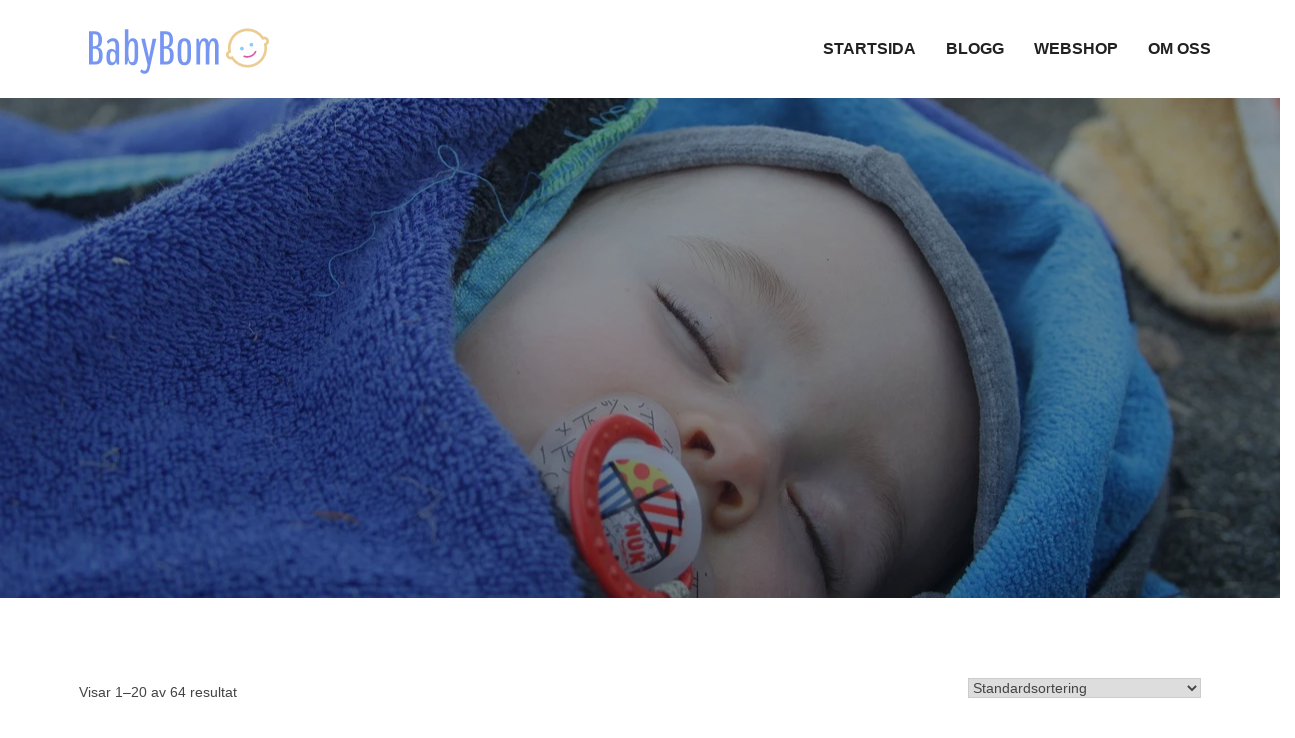

--- FILE ---
content_type: text/html; charset=UTF-8
request_url: https://babybom.se/produkt-kategori/ekologiskt/klader-ekologiskt/
body_size: 14622
content:
<!DOCTYPE html><html lang="sv-SE" prefix="og: https://ogp.me/ns#"><head><script data-no-optimize="1">var litespeed_docref=sessionStorage.getItem("litespeed_docref");litespeed_docref&&(Object.defineProperty(document,"referrer",{get:function(){return litespeed_docref}}),sessionStorage.removeItem("litespeed_docref"));</script> <meta charset="UTF-8"><meta name="viewport" content="width=device-width, initial-scale=1"><link rel="profile" href="https://gmpg.org/xfn/11"><title>Kläder - Babybom</title><meta name="robots" content="index, follow, max-snippet:-1, max-video-preview:-1, max-image-preview:large"/><link rel="canonical" href="https://babybom.se/produkt-kategori/ekologiskt/klader-ekologiskt/" /><meta property="og:locale" content="sv_SE" /><meta property="og:type" content="article" /><meta property="og:title" content="Kläder - Babybom" /><meta property="og:url" content="https://babybom.se/produkt-kategori/ekologiskt/klader-ekologiskt/" /><meta property="og:site_name" content="Babybom" /><meta name="twitter:card" content="summary_large_image" /><meta name="twitter:title" content="Kläder - Babybom" /><meta name="twitter:label1" content="Sidor" /><meta name="twitter:data1" content="64" /> <script type="application/ld+json" class="rank-math-schema">{"@context":"https://schema.org","@graph":[{"@type":"Organization","@id":"https://babybom.se/#organization","name":"Babybom"},{"@type":"WebSite","@id":"https://babybom.se/#website","url":"https://babybom.se","name":"Babybom","publisher":{"@id":"https://babybom.se/#organization"},"inLanguage":"sv-SE"},{"@type":"WebPage","@id":"https://babybom.se/produkt-kategori/ekologiskt/klader-ekologiskt/#webpage","url":"https://babybom.se/produkt-kategori/ekologiskt/klader-ekologiskt/","name":"Kl\u00e4der - Babybom","isPartOf":{"@id":"https://babybom.se/#website"},"inLanguage":"sv-SE"}]}</script> <link rel='dns-prefetch' href='//www.googletagmanager.com' /><link rel='dns-prefetch' href='//fonts.googleapis.com' /><link rel='dns-prefetch' href='//pagead2.googlesyndication.com' /><link rel="alternate" type="application/rss+xml" title="Babybom &raquo; Webbflöde" href="https://babybom.se/feed/" /><link rel="alternate" type="application/rss+xml" title="Babybom &raquo; Kommentarsflöde" href="https://babybom.se/comments/feed/" /><link rel="alternate" type="application/rss+xml" title="Webbflöde för Babybom &raquo; Kläder, Kategori" href="https://babybom.se/produkt-kategori/ekologiskt/klader-ekologiskt/feed/" /><style id="litespeed-ucss">img:is([sizes^="auto,"i]){contain-intrinsic-size:3000px 1500px}.wp-block-categories,ul{box-sizing:border-box}.entry-content{counter-reset:footnotes}:root{--wp--preset--font-size--normal:16px;--wp--preset--font-size--huge:42px;--wp--preset--aspect-ratio--square:1;--wp--preset--aspect-ratio--4-3:4/3;--wp--preset--aspect-ratio--3-4:3/4;--wp--preset--aspect-ratio--3-2:3/2;--wp--preset--aspect-ratio--2-3:2/3;--wp--preset--aspect-ratio--16-9:16/9;--wp--preset--aspect-ratio--9-16:9/16;--wp--preset--color--black:#000000;--wp--preset--color--cyan-bluish-gray:#abb8c3;--wp--preset--color--white:#ffffff;--wp--preset--color--pale-pink:#f78da7;--wp--preset--color--vivid-red:#cf2e2e;--wp--preset--color--luminous-vivid-orange:#ff6900;--wp--preset--color--luminous-vivid-amber:#fcb900;--wp--preset--color--light-green-cyan:#7bdcb5;--wp--preset--color--vivid-green-cyan:#00d084;--wp--preset--color--pale-cyan-blue:#8ed1fc;--wp--preset--color--vivid-cyan-blue:#0693e3;--wp--preset--color--vivid-purple:#9b51e0;--wp--preset--color--tan:#E6DBAD;--wp--preset--color--yellow:#FDE64B;--wp--preset--color--orange:#ED7014;--wp--preset--color--red:#D0312D;--wp--preset--color--pink:#b565a7;--wp--preset--color--purple:#A32CC4;--wp--preset--color--blue:#3A43BA;--wp--preset--color--green:#3BB143;--wp--preset--color--brown:#231709;--wp--preset--color--grey:#6C626D;--wp--preset--gradient--vivid-cyan-blue-to-vivid-purple:linear-gradient(135deg,rgba(6,147,227,1) 0%,rgb(155,81,224) 100%);--wp--preset--gradient--light-green-cyan-to-vivid-green-cyan:linear-gradient(135deg,rgb(122,220,180) 0%,rgb(0,208,130) 100%);--wp--preset--gradient--luminous-vivid-amber-to-luminous-vivid-orange:linear-gradient(135deg,rgba(252,185,0,1) 0%,rgba(255,105,0,1) 100%);--wp--preset--gradient--luminous-vivid-orange-to-vivid-red:linear-gradient(135deg,rgba(255,105,0,1) 0%,rgb(207,46,46) 100%);--wp--preset--gradient--very-light-gray-to-cyan-bluish-gray:linear-gradient(135deg,rgb(238,238,238) 0%,rgb(169,184,195) 100%);--wp--preset--gradient--cool-to-warm-spectrum:linear-gradient(135deg,rgb(74,234,220) 0%,rgb(151,120,209) 20%,rgb(207,42,186) 40%,rgb(238,44,130) 60%,rgb(251,105,98) 80%,rgb(254,248,76) 100%);--wp--preset--gradient--blush-light-purple:linear-gradient(135deg,rgb(255,206,236) 0%,rgb(152,150,240) 100%);--wp--preset--gradient--blush-bordeaux:linear-gradient(135deg,rgb(254,205,165) 0%,rgb(254,45,45) 50%,rgb(107,0,62) 100%);--wp--preset--gradient--luminous-dusk:linear-gradient(135deg,rgb(255,203,112) 0%,rgb(199,81,192) 50%,rgb(65,88,208) 100%);--wp--preset--gradient--pale-ocean:linear-gradient(135deg,rgb(255,245,203) 0%,rgb(182,227,212) 50%,rgb(51,167,181) 100%);--wp--preset--gradient--electric-grass:linear-gradient(135deg,rgb(202,248,128) 0%,rgb(113,206,126) 100%);--wp--preset--gradient--midnight:linear-gradient(135deg,rgb(2,3,129) 0%,rgb(40,116,252) 100%);--wp--preset--font-size--small:12px;--wp--preset--font-size--medium:20px;--wp--preset--font-size--large:36px;--wp--preset--font-size--x-large:42px;--wp--preset--font-size--regular:16px;--wp--preset--font-size--larger:36px;--wp--preset--font-size--huge:48px;--wp--preset--spacing--20:0.44rem;--wp--preset--spacing--30:0.67rem;--wp--preset--spacing--40:1rem;--wp--preset--spacing--50:1.5rem;--wp--preset--spacing--60:2.25rem;--wp--preset--spacing--70:3.38rem;--wp--preset--spacing--80:5.06rem;--wp--preset--shadow--natural:6px 6px 9px rgba(0, 0, 0, 0.2);--wp--preset--shadow--deep:12px 12px 50px rgba(0, 0, 0, 0.4);--wp--preset--shadow--sharp:6px 6px 0px rgba(0, 0, 0, 0.2);--wp--preset--shadow--outlined:6px 6px 0px -3px rgba(255, 255, 255, 1), 6px 6px rgba(0, 0, 0, 1);--wp--preset--shadow--crisp:6px 6px 0px rgba(0, 0, 0, 1)}.woocommerce img,.woocommerce-page img{height:auto;max-width:100%}.woocommerce-page ul.products{clear:both}.woocommerce .woocommerce-pagination ul.page-numbers::after,.woocommerce .woocommerce-pagination ul.page-numbers::before,.woocommerce-page .woocommerce-pagination ul.page-numbers::after,.woocommerce-page .woocommerce-pagination ul.page-numbers::before,.woocommerce-page ul.products::after,.woocommerce-page ul.products::before{content:" ";display:table}.woocommerce ul.products li.product,.woocommerce-page ul.products li.product{float:left;padding:0;position:relative;width:22.05%;margin:0 3.8% 2.992em 0}.woocommerce .woocommerce-pagination ul.page-numbers::after,.woocommerce ul.products li.first,.woocommerce-page .woocommerce-pagination ul.page-numbers::after,.woocommerce-page ul.products li.first,.woocommerce-page ul.products::after{clear:both}.woocommerce ul.products li.last,.woocommerce-page ul.products li.last{margin-right:0}.woocommerce ul.products.columns-5 li.product,.woocommerce-page ul.products.columns-5 li.product,.woocommerce.columns-5 ul.products li.product{width:16.95%}.woocommerce .woocommerce-result-count,.woocommerce-page .woocommerce-result-count{float:left}.woocommerce .woocommerce-ordering,.woocommerce-page .woocommerce-ordering{float:right}.woocommerce .woocommerce-pagination ul.page-numbers li,.woocommerce-page .woocommerce-pagination ul.page-numbers li{display:inline-block}@media only screen and (max-width:768px){:root{--woocommerce:#720eec;--wc-green:#7ad03a;--wc-red:#a00;--wc-orange:#ffba00;--wc-blue:#2ea2cc;--wc-primary:#720eec;--wc-primary-text:#fcfbfe;--wc-secondary:#e9e6ed;--wc-secondary-text:#515151;--wc-highlight:#958e09;--wc-highligh-text:white;--wc-content-bg:#fff;--wc-subtext:#767676;--wc-form-border-color:rgba(32, 7, 7, 0.8);--wc-form-border-radius:4px;--wc-form-border-width:1px}.woocommerce ul.products[class*=columns-] li.product,.woocommerce-page ul.products[class*=columns-] li.product{width:48%;float:left;clear:both;margin:0 0 2.992em}.woocommerce ul.products[class*=columns-] li.product:nth-child(2n),.woocommerce-page ul.products[class*=columns-] li.product:nth-child(2n){float:right;clear:none!important}}:root{--woocommerce:#720eec;--wc-green:#7ad03a;--wc-red:#a00;--wc-orange:#ffba00;--wc-blue:#2ea2cc;--wc-primary:#720eec;--wc-primary-text:#fcfbfe;--wc-secondary:#e9e6ed;--wc-secondary-text:#515151;--wc-highlight:#958e09;--wc-highligh-text:white;--wc-content-bg:#fff;--wc-subtext:#767676;--wc-form-border-color:rgba(32, 7, 7, 0.8);--wc-form-border-radius:4px;--wc-form-border-width:1px}@font-face{font-family:star;src:url(/wp-content/plugins/woocommerce/assets/fonts/WooCommerce.woff2)format("woff2"),url(/wp-content/plugins/woocommerce/assets/fonts/WooCommerce.woff)format("woff"),url(/wp-content/plugins/woocommerce/assets/fonts/WooCommerce.ttf)format("truetype");font-weight:400;font-style:normal}@font-face{font-family:WooCommerce;src:url(/wp-content/plugins/woocommerce/assets/fonts/WooCommerce.woff2)format("woff2"),url(/wp-content/plugins/woocommerce/assets/fonts/WooCommerce.woff)format("woff"),url(/wp-content/plugins/woocommerce/assets/fonts/WooCommerce.ttf)format("truetype");font-weight:400;font-style:normal}.woocommerce ul.products{margin:0 0 1em;padding:0;list-style:none outside;clear:both}.woocommerce ul.products::after,.woocommerce ul.products::before{content:" ";display:table}.clear,.woocommerce ul.products::after{clear:both}.woocommerce ul.products li{list-style:none outside}.woocommerce ul.products li.product .woocommerce-loop-product__title{padding:.5em 0;margin:0;font-size:1em}#colophon li a,#masthead a,.woocommerce ul.products li.product a{text-decoration:none}.woocommerce ul.products li.product a.woocommerce-loop-product__link,article,aside,footer,header,main,nav{display:block}.woocommerce ul.products li.product a img{width:100%;height:auto;display:block;margin:0 0 1em;box-shadow:none}.woocommerce ul.products li.product .button{display:inline-block;margin-top:1em}.woocommerce ul.products li.product .price{display:block;font-weight:400;margin-bottom:.5em;font-size:.857em}.woocommerce .woocommerce-ordering,.woocommerce .woocommerce-result-count,p{margin:0 0 1em}.woocommerce .woocommerce-ordering select{vertical-align:top}.woocommerce nav.woocommerce-pagination{text-align:center}.woocommerce nav.woocommerce-pagination ul{display:inline-block;white-space:nowrap;padding:0;clear:both;border:1px solid #cfc8d8;border-right:0;margin:1px}.woocommerce nav.woocommerce-pagination ul li{border-right:1px solid #cfc8d8;padding:0;margin:0;float:left;display:inline;overflow:hidden}.woocommerce nav.woocommerce-pagination ul li a,.woocommerce nav.woocommerce-pagination ul li span{margin:0;text-decoration:none;line-height:1;font-size:1em;font-weight:400;padding:.5em;min-width:1em;display:block}.woocommerce nav.woocommerce-pagination ul li a:focus,.woocommerce nav.woocommerce-pagination ul li a:hover,.woocommerce nav.woocommerce-pagination ul li span.current{background:#e9e6ed;color:#816f98}.woocommerce:where(body:not(.woocommerce-block-theme-has-button-styles)) a.button,:where(body:not(.woocommerce-block-theme-has-button-styles)):where(:not(.edit-post-visual-editor)) .woocommerce a.button{font-size:100%;margin:0;line-height:1;cursor:pointer;position:relative;text-decoration:none;overflow:visible;padding:.618em 1em;font-weight:700;border-radius:3px;left:auto;color:#515151;background-color:#e9e6ed;border:0;display:inline-block;background-image:none;box-shadow:none;text-shadow:none}.woocommerce:where(body:not(.woocommerce-block-theme-has-button-styles)) a.button:hover,:where(body:not(.woocommerce-block-theme-has-button-styles)):where(:not(.edit-post-visual-editor)) .woocommerce a.button:hover{background-color:#dcd7e2;text-decoration:none;background-image:none;color:#515151}.woocommerce:where(body:not(.woocommerce-block-theme-has-button-styles)) a.button:disabled,:where(body:not(.woocommerce-block-theme-has-button-styles)):where(:not(.edit-post-visual-editor)) .woocommerce a.button:disabled{color:inherit;cursor:not-allowed;opacity:.5;padding:.618em 1em}.woocommerce:where(body:not(.woocommerce-block-theme-has-button-styles)) a.button:disabled:hover,:where(body:not(.woocommerce-block-theme-has-button-styles)):where(:not(.edit-post-visual-editor)) .woocommerce a.button:disabled:hover{color:inherit;background-color:#e9e6ed}.woocommerce:where(body:not(.woocommerce-uses-block-theme)) ul.products li.product .price{color:#958e09}.fas{-moz-osx-font-smoothing:grayscale;-webkit-font-smoothing:antialiased;display:inline-block;font-style:normal;font-variant:normal;text-rendering:auto;line-height:1;font-family:"Font Awesome 5 Free";font-weight:900}.fa-caret-up:before{content:""}@font-face{font-family:"Font Awesome 5 Brands";font-style:normal;font-weight:400;font-display:auto;src:url(/wp-content/themes/smart-kids/assets/webfonts/fa-brands-400.eot);src:url(/wp-content/themes/smart-kids/assets/webfonts/fa-brands-400.eot?#iefix)format("embedded-opentype"),url(/wp-content/themes/smart-kids/assets/webfonts/fa-brands-400.woff2)format("woff2"),url(/wp-content/themes/smart-kids/assets/webfonts/fa-brands-400.woff)format("woff"),url(/wp-content/themes/smart-kids/assets/webfonts/fa-brands-400.ttf)format("truetype"),url(/wp-content/themes/smart-kids/assets/webfonts/fa-brands-400.svg#fontawesome)format("svg")}@font-face{font-family:"Font Awesome 5 Free";font-style:normal;font-weight:400;font-display:auto;src:url(/wp-content/themes/smart-kids/assets/webfonts/fa-regular-400.eot);src:url(/wp-content/themes/smart-kids/assets/webfonts/fa-regular-400.eot?#iefix)format("embedded-opentype"),url(/wp-content/themes/smart-kids/assets/webfonts/fa-regular-400.woff2)format("woff2"),url(/wp-content/themes/smart-kids/assets/webfonts/fa-regular-400.woff)format("woff"),url(/wp-content/themes/smart-kids/assets/webfonts/fa-regular-400.ttf)format("truetype"),url(/wp-content/themes/smart-kids/assets/webfonts/fa-regular-400.svg#fontawesome)format("svg")}@font-face{font-family:"Font Awesome 5 Free";font-style:normal;font-weight:900;font-display:auto;src:url(/wp-content/themes/smart-kids/assets/webfonts/fa-solid-900.eot);src:url(/wp-content/themes/smart-kids/assets/webfonts/fa-solid-900.eot?#iefix)format("embedded-opentype"),url(/wp-content/themes/smart-kids/assets/webfonts/fa-solid-900.woff2)format("woff2"),url(/wp-content/themes/smart-kids/assets/webfonts/fa-solid-900.woff)format("woff"),url(/wp-content/themes/smart-kids/assets/webfonts/fa-solid-900.ttf)format("truetype"),url(/wp-content/themes/smart-kids/assets/webfonts/fa-solid-900.svg#fontawesome)format("svg")}@font-face{font-family:"slick";font-weight:400;font-style:normal;src:url(/wp-content/themes/smart-kids/assets/fonts/slick.eot);src:url(/wp-content/themes/smart-kids/assets/fonts/slick.eot?#iefix)format("embedded-opentype"),url(/wp-content/themes/smart-kids/assets/fonts/slick.woff)format("woff"),url(/wp-content/themes/smart-kids/assets/fonts/slick.ttf)format("truetype"),url(/wp-content/themes/smart-kids/assets/fonts/slick.svg#slick)format("svg")}.button:focus,.button:hover,button:hover{text-decoration:underline}html{font-family:sans-serif;-webkit-text-size-adjust:100%;-ms-text-size-adjust:100%;box-sizing:border-box}body,h1,h2,h3{margin:0;font-family:"Poppins",sans-serif;font-weight:400}a{background-color:#fff0;color:#18b8ff;text-decoration:underline}h1,h2,h3{font-size:52px;clear:both;color:#282828;margin:16px 0;line-height:1.3;font-family:"Signika",sans-serif}h2,h3{font-size:42px}h3{font-size:26px}img{border:0;height:auto;max-width:100%;vertical-align:middle}button,input,select{font:inherit;margin:0}button{overflow:visible;-webkit-appearance:button;cursor:pointer}button,select{text-transform:none}button::-moz-focus-inner,input::-moz-focus-inner{border:0;padding:0}body,input,select{color:#444;font-size:14px}body,button,input,select{line-height:28px;word-wrap:break-word}p:last-child{margin-bottom:0}*,:after,:before{box-sizing:inherit}body{background:#fff;overflow-x:hidden}ul{margin:0;padding-left:1.5em;list-style:disc}button{color:#fff;display:inline-block;font-size:16px;font-weight:400;padding:9px 25px;position:relative;border-radius:0;background-color:#ffc000;border:2px solid #ffc000;z-index:1;-webkit-transition:all .3s ease-in-out;-moz-transition:all .3s ease-in-out;-ms-transition:all .3s ease-in-out;-o-transition:all .3s ease-in-out;transition:all .3s ease-in-out}button:hover{color:#fff;background-color:#000;border-color:#000;text-decoration:none}button:active,button:focus{color:#fff;background-color:#000;border-color:#000;outline:thin dotted;text-decoration:none}select{border:1px solid #ccc}a:active,a:focus,a:hover{color:#000}a:focus{outline:thin dotted}#masthead,.site-branding{-webkit-transition:all .3s ease-in-out;-moz-transition:all .3s ease-in-out;-ms-transition:all .3s ease-in-out;-o-transition:all .3s ease-in-out;transition:all .3s ease-in-out}#masthead{padding:5px 0;position:relative;z-index:3000;background-color:#fff}.site-branding{float:left;padding:10px 0;min-height:80px;display:flex;align-items:center}#site-identity,.site-logo{display:inline-block;vertical-align:middle}.site-description,.site-title{line-height:1.3;letter-spacing:.01em}.site-title{font-size:32px;margin:0 0 5px;font-weight:600}.site-description{margin:0;font-size:18px}.site-logo a{display:block;margin-right:15px}.site-logo img{max-height:80px;width:auto}.main-navigation{display:block;float:right}.main-navigation ul{display:none;list-style:none;margin:0;padding-left:0}.main-navigation,.main-navigation li,.menu-toggle{position:relative}.main-navigation ul.nav-menu>li:hover>a{color:#18b8ff}.main-navigation a{text-transform:uppercase;display:block;font-weight:600;color:#212121;font-size:16px;font-family:"Signika",sans-serif}.menu-toggle{font-size:16px;display:block;height:80px;background-color:#fff0;min-width:80px;border:0;margin:auto -15px auto auto;border-radius:0;box-shadow:none}.menu-toggle:focus,.menu-toggle:hover{background-color:#18b8ff}.menu-toggle span{position:absolute;top:50%;left:0;display:block;width:40px;height:4px;background-color:#000;font-size:0;-webkit-touch-callout:none;-webkit-user-select:none;-khtml-user-select:none;-moz-user-select:none;-ms-user-select:none;user-select:none;-webkit-transition:background-color .3s;transition:background-color .3s;right:0;margin:0 auto}.menu-toggle span:after,.menu-toggle span:before{content:"";position:absolute;left:0;width:100%;height:100%;background:#000;-webkit-transition:-webkit-transform .3s;-moz-transition:-webkit-transform .3s;-ms-transition:-webkit-transform .3s;-o-transition:-webkit-transform .3s;transition:transform .3s}.menu-toggle span:before{-webkit-transform:translateY(-250%);-moz-transform:translateY(-250%);-ms-transform:translateY(-250%);-o-transform:translateY(-250%);transform:translateY(-250%)}.menu-toggle span:after{-webkit-transform:translateY(250%);-moz-transform:translateY(250%);-ms-transform:translateY(250%);-o-transform:translateY(250%);transform:translateY(250%)}.screen-reader-text:focus{font-size:14px}.clear:after,.clear:before,.entry-content:after,.entry-content:before,.footer-widgets-area:after,.footer-widgets-area:before,.site-content:after,.site-content:before,.site-footer:after,.site-footer:before,.site-header:after,.site-header:before,.wrapper:after,.wrapper:before{content:"";display:table;table-layout:fixed}.clear:after,.entry-content:after,.footer-widgets-area:after,.footer-widgets-area:before,.site-content:after,.site-footer:after,.site-header:after,.wrapper:after,.wrapper:before{clear:both}.widget{margin:0 0 1.3em}.footer-widgets-area .widget ul li:last-child,.widget:last-child{margin-bottom:0}.widget li:not(:last-child){margin-bottom:10px}#secondary .widget{background-color:#f7f7f7;padding:30px;border-radius:10px}.entry-content,.hentry,.widget_block h1,.widget_block h3{margin:0}.no-sidebar #secondary{display:none}.entry-content{margin-top:0}.wrapper{width:90%;max-width:1200px;margin:0 auto;padding-left:15px;padding-right:15px}.section-gap{padding:60px 0}.overlay{background-color:#000;position:absolute;top:0;left:0;width:100%;height:100%;opacity:.5}#page-site-header{background-color:#333;background-size:cover;background-position:50%;position:relative;text-align:center;padding:250px 0}#page-site-header .overlay{opacity:.4}#page-site-header .page-header{position:absolute;top:50%;left:0;right:0;text-align:center;margin:0 auto;-webkit-transform:translateY(-50%);-moz-transform:translateY(-50%);-ms-transform:translateY(-50%);-o-transform:translateY(-50%);transform:translateY(-50%)}#primary #main>article .entry-content{margin-bottom:25px}#colophon,#colophon a,#colophon h1,#colophon h3,#colophon li{color:#fff}#colophon a:focus,#colophon a:hover{text-decoration:underline;color:#fff}#colophon li:before{content:"";font-family:"Font Awesome 5 Free";font-weight:900;margin-right:10px}.site-info{padding:20px 0;border-top:1px solid rgb(255 255 255/20%)}.site-info span{display:block;text-align:center}.footer-widgets-area ul{list-style:none;margin:0;padding:0}.footer-widgets-area .widget ul li{display:inline-block;width:100%;margin-bottom:5px}.footer-widgets-area .hentry{margin-bottom:45px}.widget_categories li{clear:both;display:table;width:100%}.backtotop{background-color:#18b8ff;z-index:300;width:50px;height:50px;line-height:50px;font-size:20px;text-align:center;position:fixed;bottom:-100px;right:25px;cursor:pointer;color:#fff;-webkit-transition:all .3s ease-in-out;-moz-transition:all .3s ease-in-out;-o-transition:all .3s ease-in-out;-ms-transition:all .3s ease-in-out;transition:all .3s ease-in-out}.backtotop:hover{background-color:#000}@media screen and (min-width:567px){.col-2{margin:0-15px}.footer-widgets-area.col-2 .hentry{width:50%;float:left}.footer-widgets-area.col-2 .hentry:nth-child(2n+1){clear:left}.footer-widgets-area.col-2 .hentry:nth-child(odd){padding-right:40px}.footer-widgets-area.col-2 .hentry:nth-last-child(-n+2){margin-bottom:0}}@media screen and (min-width:767px){#colophon .widget_block{max-width:260px}}@media screen and (min-width:1024px){.site-branding{min-height:88px;display:flex;align-items:center}.section-gap{padding:80px 0}.main-navigation ul#primary-menu>li{text-align:center}.main-navigation ul.nav-menu>li{padding:30px 15px}.main-navigation ul.nav-menu{display:block!important;height:auto!important;margin-right:-25px}.menu-toggle{height:80px;position:absolute;top:50%;right:35px;-webkit-transform:translateY(-50%);-moz-transform:translateY(-50%);-ms-transform:translateY(-50%);-o-transform:translateY(-50%);transform:translateY(-50%);display:none}.main-navigation ul{display:block}.main-navigation li{display:inline-block}.right-sidebar #primary{width:70%;float:left;padding-right:30px}.right-sidebar #secondary{width:30%;float:right}.no-sidebar #primary{width:100%;float:none;padding-right:0}}@media screen and (min-width:1900px){.wrapper{max-width:1300px}}@media screen and (max-width:1023px){.site-title{font-size:26px}.main-navigation ul.nav-menu li{border-bottom:1px solid rgb(0 0 0/.1);display:block;width:100%}.main-navigation ul.nav-menu li:last-child{border-bottom:none}.main-navigation ul#primary-menu>li{width:100%;padding:0}.main-navigation ul.nav-menu>li{padding:15px 0}.main-navigation ul#primary-menu>li:before{display:none}.main-navigation ul.nav-menu{margin-right:0;background-color:#fff;margin-top:25px;border-top:1px solid rgb(0 0 0/.1)}.main-navigation{position:static}.main-navigation a{color:#555;padding:15px}#masthead.site-header .main-navigation ul.nav-menu{margin-top:0;position:absolute;max-width:400px;top:100%;left:auto;right:0;width:100%}#page-site-header{padding:250px 0}}@media screen and (max-width:992px){#page-site-header{padding:200px 0}}@media screen and (max-width:767px){#masthead.site-header .main-navigation ul.nav-menu{max-width:100%}#secondary{margin-top:30px}}@media screen and (max-width:567px){.footer-widgets-area .hentry:last-child{margin-bottom:0;padding-right:0}.backtotop{display:none}}@media screen and (max-width:480px){#masthead{padding:0}#site-identity,.site-logo{display:block}.main-navigation{float:none}}.screen-reader-text,.site-description,.site-title{position:absolute;clip:rect(1px,1px,1px,1px)}#colophon{position:relative;background-color:#7796f2}.screen-reader-text{word-wrap:normal!important;border:0;clip-path:inset(50%);height:1px;margin:-1px;overflow:hidden;overflow-wrap:normal!important;padding:0;position:absolute!important;width:1px}.screen-reader-text:focus{clip:auto!important;background-color:#fff;border-radius:3px;box-shadow:0 0 2px 2px rgb(0 0 0/.6);clip-path:none;color:#2b2d2f;display:block;font-size:.875rem;font-weight:700;height:auto;left:5px;line-height:normal;padding:15px 23px 14px;text-decoration:none;top:5px;width:auto;z-index:100000}</style> <script type="litespeed/javascript" data-src="https://babybom.se/wp-includes/js/jquery/jquery.min.js?ver=3.7.1" id="jquery-core-js"></script> 
 <script type="litespeed/javascript" data-src="https://www.googletagmanager.com/gtag/js?id=GT-5MXXS9Z" id="google_gtagjs-js"></script> <script id="google_gtagjs-js-after" type="litespeed/javascript">window.dataLayer=window.dataLayer||[];function gtag(){dataLayer.push(arguments)}
gtag("set","linker",{"domains":["babybom.se"]});gtag("js",new Date());gtag("set","developer_id.dZTNiMT",!0);gtag("config","GT-5MXXS9Z")</script> <link rel="https://api.w.org/" href="https://babybom.se/wp-json/" /><link rel="alternate" title="JSON" type="application/json" href="https://babybom.se/wp-json/wp/v2/product_cat/846" /><link rel="EditURI" type="application/rsd+xml" title="RSD" href="https://babybom.se/xmlrpc.php?rsd" /><meta name="generator" content="WordPress 6.8.3" /><meta name="generator" content="Site Kit by Google 1.162.1" />	<noscript><style>.woocommerce-product-gallery{ opacity: 1 !important; }</style></noscript><meta name="google-adsense-platform-account" content="ca-host-pub-2644536267352236"><meta name="google-adsense-platform-domain" content="sitekit.withgoogle.com"> <script type="litespeed/javascript" data-src="https://pagead2.googlesyndication.com/pagead/js/adsbygoogle.js?client=ca-pub-7120017002230446&amp;host=ca-host-pub-2644536267352236" crossorigin="anonymous"></script> <link rel="icon" href="https://babybom.se/wp-content/uploads/2022/09/ikon-babybom-100x100.png" sizes="32x32" /><link rel="icon" href="https://babybom.se/wp-content/uploads/2022/09/ikon-babybom.png" sizes="192x192" /><link rel="apple-touch-icon" href="https://babybom.se/wp-content/uploads/2022/09/ikon-babybom.png" /><meta name="msapplication-TileImage" content="https://babybom.se/wp-content/uploads/2022/09/ikon-babybom.png" /></head><body data-rsssl=1 class="wp-custom-logo wp-theme-smart-kids theme-smart-kids woocommerce woocommerce-page woocommerce-no-js hfeed no-sidebar right-sidebar"><div id="page" class="site"><a class="skip-link screen-reader-text" href="#content">Skip to content</a><header id="masthead" class="site-header" role="banner"><div class="wrapper"><div class="site-branding"><div class="site-logo">
<a href="https://babybom.se/" class="custom-logo-link" rel="home"><img data-lazyloaded="1" src="[data-uri]" width="200" height="52" data-src="https://babybom.se/wp-content/uploads/2022/09/cropped-logotyp-babybom.png" class="custom-logo" alt="Babybom" decoding="async" /></a></div><div id="site-identity"><h1 class="site-title">
<a href="https://babybom.se/" rel="home">  Babybom</a></h1><p class="site-description">Allt kring barn</p></div></div><nav id="site-navigation" class="main-navigation" role="navigation" aria-label="Primary Menu">
<button type="button" class="menu-toggle">
<span class="icon-bar"></span>
<span class="icon-bar"></span>
<span class="icon-bar"></span>
</button><div class="menu-huvudmeny-container"><ul id="primary-menu" class="nav-menu"><li id="menu-item-2158" class="menu-item menu-item-type-post_type menu-item-object-page menu-item-home menu-item-2158"><a href="https://babybom.se/">Startsida</a></li><li id="menu-item-2159" class="menu-item menu-item-type-post_type menu-item-object-page menu-item-2159"><a href="https://babybom.se/blogg/">Blogg</a></li><li id="menu-item-2670" class="menu-item menu-item-type-post_type menu-item-object-page menu-item-2670"><a href="https://babybom.se/webshop/">Webshop</a></li><li id="menu-item-2195" class="menu-item menu-item-type-post_type menu-item-object-page menu-item-2195"><a href="https://babybom.se/om-oss/">Om Oss</a></li></ul></div></nav></div></header><div id="content" class="site-content"><div id="page-site-header" style="background-image: url('https://babybom.se/wp-content/uploads/2022/09/bebe-ga3e9e0dd3_1280.jpg.webp');"><div class="overlay"></div><header class='page-header'><div class="wrapper"></div></header></div><div id="content-wrapper" class="wrapper"><div class="section-gap clear"><div id="primary" class="content-area"><main id="main" class="site-main" role="main"><article id="post-0" class="post-0 page type-page status-publish hentry"><div class="entry-content"><div class="woocommerce columns-5 "><div class="woocommerce-notices-wrapper"></div><p class="woocommerce-result-count" role="alert" aria-relevant="all" >
Visar 1–20 av 64 resultat</p><form class="woocommerce-ordering" method="get">
<select
name="orderby"
class="orderby"
aria-label="Butiksbeställning"
><option value="menu_order"  selected='selected'>Standardsortering</option><option value="popularity" >Sortera efter popularitet</option><option value="rating" >Sortera efter genomsnittligt betyg</option><option value="date" >Sortera efter senast</option><option value="price" >Sortera efter pris: lågt till högt</option><option value="price-desc" >Sortera efter pris: högt till lågt</option>
</select>
<input type="hidden" name="paged" value="1" /></form><ul class="products columns-5"><li class="product type-product post-5775 status-publish first instock product_cat-ekologiskt product_cat-klader-ekologiskt has-post-thumbnail taxable shipping-taxable product-type-external">
<a href="https://babybom.se/produkt/bibs-bandana-bib-baby-blue/" class="woocommerce-LoopProduct-link woocommerce-loop-product__link"><img data-lazyloaded="1" src="[data-uri]" width="300" height="300" data-src="https://babybom.se/wp-content/uploads/2023/07/bibs-bandana-bib-baby-blue-300x300.jpeg.webp" class="attachment-woocommerce_thumbnail size-woocommerce_thumbnail" alt="BIBS Bandana Bib, baby blue" decoding="async" data-srcset="https://babybom.se/wp-content/uploads/2023/07/bibs-bandana-bib-baby-blue-300x300.jpeg.webp 300w, https://babybom.se/wp-content/uploads/2023/07/bibs-bandana-bib-baby-blue-150x150.jpeg.webp 150w, https://babybom.se/wp-content/uploads/2023/07/bibs-bandana-bib-baby-blue-100x100.jpeg.webp 100w, https://babybom.se/wp-content/uploads/2023/07/bibs-bandana-bib-baby-blue.jpeg.webp 525w" data-sizes="(max-width: 300px) 100vw, 300px" /><h2 class="woocommerce-loop-product__title">BIBS Bandana Bib, baby blue</h2>
<span class="price"><span class="woocommerce-Price-amount amount"><bdi>129&nbsp;<span class="woocommerce-Price-currencySymbol">&#107;&#114;</span></bdi></span></span>
</a><a href="https://track.adtraction.com/t/t?a=1487384745&#038;as=1777492977&#038;t=2&#038;tk=1&#038;url=https://m.babyv.se/sv/articles/1.15.19071/bibs-bandana-bib-baby-blue" aria-describedby="woocommerce_loop_add_to_cart_link_describedby_5775" data-quantity="1" class="button product_type_external" data-product_id="5775" data-product_sku="19404231" aria-label="Köp ”BIBS Bandana Bib, baby blue”" rel="nofollow">Köp produkt</a>	<span id="woocommerce_loop_add_to_cart_link_describedby_5775" class="screen-reader-text">
</span></li><li class="product type-product post-3305 status-publish instock product_cat-ekologiskt product_cat-klader-ekologiskt has-post-thumbnail taxable shipping-taxable product-type-external">
<a href="https://babybom.se/produkt/bibs-bandana-bib-blush/" class="woocommerce-LoopProduct-link woocommerce-loop-product__link"><img data-lazyloaded="1" src="[data-uri]" width="300" height="300" data-src="https://babybom.se/wp-content/uploads/2023/07/bibs-bandana-bib-blush-300x300.jpeg.webp" class="attachment-woocommerce_thumbnail size-woocommerce_thumbnail" alt="BIBS Bandana Bib, blush" decoding="async" data-srcset="https://babybom.se/wp-content/uploads/2023/07/bibs-bandana-bib-blush-300x300.jpeg.webp 300w, https://babybom.se/wp-content/uploads/2023/07/bibs-bandana-bib-blush-150x150.jpeg.webp 150w, https://babybom.se/wp-content/uploads/2023/07/bibs-bandana-bib-blush-100x100.jpeg.webp 100w, https://babybom.se/wp-content/uploads/2023/07/bibs-bandana-bib-blush.jpeg.webp 525w" data-sizes="(max-width: 300px) 100vw, 300px" /><h2 class="woocommerce-loop-product__title">BIBS Bandana Bib, blush</h2>
<span class="price"><span class="woocommerce-Price-amount amount"><bdi>129&nbsp;<span class="woocommerce-Price-currencySymbol">&#107;&#114;</span></bdi></span></span>
</a><a href="https://track.adtraction.com/t/t?a=1487384745&#038;as=1777492977&#038;t=2&#038;tk=1&#038;url=https://m.babyv.se/sv/articles/1.15.16672/bibs-bandana-bib-blush" aria-describedby="woocommerce_loop_add_to_cart_link_describedby_3305" data-quantity="1" class="button product_type_external" data-product_id="3305" data-product_sku="19404244" aria-label="Köp ”BIBS Bandana Bib, blush”" rel="nofollow">Köp produkt</a>	<span id="woocommerce_loop_add_to_cart_link_describedby_3305" class="screen-reader-text">
</span></li><li class="product type-product post-4340 status-publish instock product_cat-ekologiskt product_cat-klader-ekologiskt has-post-thumbnail taxable shipping-taxable product-type-external">
<a href="https://babybom.se/produkt/bibs-bandana-bib-camo-green/" class="woocommerce-LoopProduct-link woocommerce-loop-product__link"><img data-lazyloaded="1" src="[data-uri]" width="300" height="300" data-src="https://babybom.se/wp-content/uploads/2023/07/bibs-bandana-bib-camo-green-300x300.jpeg.webp" class="attachment-woocommerce_thumbnail size-woocommerce_thumbnail" alt="BIBS Bandana Bib, camo green" decoding="async" data-srcset="https://babybom.se/wp-content/uploads/2023/07/bibs-bandana-bib-camo-green-300x300.jpeg.webp 300w, https://babybom.se/wp-content/uploads/2023/07/bibs-bandana-bib-camo-green-150x150.jpeg.webp 150w, https://babybom.se/wp-content/uploads/2023/07/bibs-bandana-bib-camo-green-100x100.jpeg.webp 100w, https://babybom.se/wp-content/uploads/2023/07/bibs-bandana-bib-camo-green.jpeg.webp 525w" data-sizes="(max-width: 300px) 100vw, 300px" /><h2 class="woocommerce-loop-product__title">BIBS Bandana Bib, camo green</h2>
<span class="price"><span class="woocommerce-Price-amount amount"><bdi>129&nbsp;<span class="woocommerce-Price-currencySymbol">&#107;&#114;</span></bdi></span></span>
</a><a href="https://track.adtraction.com/t/t?a=1487384745&#038;as=1777492977&#038;t=2&#038;tk=1&#038;url=https://m.babyv.se/sv/articles/1.15.19309/bibs-bandana-bib-camo-green" aria-describedby="woocommerce_loop_add_to_cart_link_describedby_4340" data-quantity="1" class="button product_type_external" data-product_id="4340" data-product_sku="19414218" aria-label="Köp ”BIBS Bandana Bib, camo green”" rel="nofollow">Köp produkt</a>	<span id="woocommerce_loop_add_to_cart_link_describedby_4340" class="screen-reader-text">
</span></li><li class="product type-product post-4341 status-publish instock product_cat-ekologiskt product_cat-klader-ekologiskt has-post-thumbnail taxable shipping-taxable product-type-external">
<a href="https://babybom.se/produkt/bibs-bandana-bib-camo-sand/" class="woocommerce-LoopProduct-link woocommerce-loop-product__link"><img data-lazyloaded="1" src="[data-uri]" width="300" height="300" data-src="https://babybom.se/wp-content/uploads/2023/07/bibs-bandana-bib-camo-sand-300x300.jpeg.webp" class="attachment-woocommerce_thumbnail size-woocommerce_thumbnail" alt="BIBS Bandana Bib, camo sand" decoding="async" data-srcset="https://babybom.se/wp-content/uploads/2023/07/bibs-bandana-bib-camo-sand-300x300.jpeg.webp 300w, https://babybom.se/wp-content/uploads/2023/07/bibs-bandana-bib-camo-sand-150x150.jpeg.webp 150w, https://babybom.se/wp-content/uploads/2023/07/bibs-bandana-bib-camo-sand-100x100.jpeg.webp 100w, https://babybom.se/wp-content/uploads/2023/07/bibs-bandana-bib-camo-sand.jpeg.webp 525w" data-sizes="(max-width: 300px) 100vw, 300px" /><h2 class="woocommerce-loop-product__title">BIBS Bandana Bib, camo sand</h2>
<span class="price"><span class="woocommerce-Price-amount amount"><bdi>129&nbsp;<span class="woocommerce-Price-currencySymbol">&#107;&#114;</span></bdi></span></span>
</a><a href="https://track.adtraction.com/t/t?a=1487384745&#038;as=1777492977&#038;t=2&#038;tk=1&#038;url=https://m.babyv.se/sv/articles/1.15.19310/bibs-bandana-bib-camo-sand" aria-describedby="woocommerce_loop_add_to_cart_link_describedby_4341" data-quantity="1" class="button product_type_external" data-product_id="4341" data-product_sku="19414243" aria-label="Köp ”BIBS Bandana Bib, camo sand”" rel="nofollow">Köp produkt</a>	<span id="woocommerce_loop_add_to_cart_link_describedby_4341" class="screen-reader-text">
</span></li><li class="product type-product post-5004 status-publish last instock product_cat-ekologiskt product_cat-klader-ekologiskt has-post-thumbnail taxable shipping-taxable product-type-external">
<a href="https://babybom.se/produkt/bibs-bandana-bib-caramel/" class="woocommerce-LoopProduct-link woocommerce-loop-product__link"><img data-lazyloaded="1" src="[data-uri]" width="300" height="300" data-src="https://babybom.se/wp-content/uploads/2023/07/bibs-bandana-bib-caramel-300x300.jpeg.webp" class="attachment-woocommerce_thumbnail size-woocommerce_thumbnail" alt="BIBS Bandana Bib, caramel" decoding="async" data-srcset="https://babybom.se/wp-content/uploads/2023/07/bibs-bandana-bib-caramel-300x300.jpeg.webp 300w, https://babybom.se/wp-content/uploads/2023/07/bibs-bandana-bib-caramel-150x150.jpeg.webp 150w, https://babybom.se/wp-content/uploads/2023/07/bibs-bandana-bib-caramel-100x100.jpeg.webp 100w, https://babybom.se/wp-content/uploads/2023/07/bibs-bandana-bib-caramel.jpeg.webp 525w" data-sizes="(max-width: 300px) 100vw, 300px" /><h2 class="woocommerce-loop-product__title">BIBS Bandana Bib, caramel</h2>
<span class="price"><span class="woocommerce-Price-amount amount"><bdi>129&nbsp;<span class="woocommerce-Price-currencySymbol">&#107;&#114;</span></bdi></span></span>
</a><a href="https://track.adtraction.com/t/t?a=1487384745&#038;as=1777492977&#038;t=2&#038;tk=1&#038;url=https://m.babyv.se/sv/articles/1.15.18730/bibs-bandana-bib-caramel" aria-describedby="woocommerce_loop_add_to_cart_link_describedby_5004" data-quantity="1" class="button product_type_external" data-product_id="5004" data-product_sku="19404289" aria-label="Köp ”BIBS Bandana Bib, caramel”" rel="nofollow">Köp produkt</a>	<span id="woocommerce_loop_add_to_cart_link_describedby_5004" class="screen-reader-text">
</span></li><li class="product type-product post-3304 status-publish first instock product_cat-ekologiskt product_cat-klader-ekologiskt has-post-thumbnail taxable shipping-taxable product-type-external">
<a href="https://babybom.se/produkt/bibs-bandana-bib-dark-oak/" class="woocommerce-LoopProduct-link woocommerce-loop-product__link"><img data-lazyloaded="1" src="[data-uri]" width="300" height="300" data-src="https://babybom.se/wp-content/uploads/2023/07/bibs-bandana-bib-dark-oak-300x300.jpeg.webp" class="attachment-woocommerce_thumbnail size-woocommerce_thumbnail" alt="BIBS Bandana Bib, dark oak" decoding="async" data-srcset="https://babybom.se/wp-content/uploads/2023/07/bibs-bandana-bib-dark-oak-300x300.jpeg.webp 300w, https://babybom.se/wp-content/uploads/2023/07/bibs-bandana-bib-dark-oak-150x150.jpeg.webp 150w, https://babybom.se/wp-content/uploads/2023/07/bibs-bandana-bib-dark-oak-100x100.jpeg.webp 100w, https://babybom.se/wp-content/uploads/2023/07/bibs-bandana-bib-dark-oak.jpeg.webp 525w" data-sizes="(max-width: 300px) 100vw, 300px" /><h2 class="woocommerce-loop-product__title">BIBS Bandana Bib, dark oak</h2>
<span class="price"><span class="woocommerce-Price-amount amount"><bdi>129&nbsp;<span class="woocommerce-Price-currencySymbol">&#107;&#114;</span></bdi></span></span>
</a><a href="https://track.adtraction.com/t/t?a=1487384745&#038;as=1777492977&#038;t=2&#038;tk=1&#038;url=https://m.babyv.se/sv/articles/1.15.16671/bibs-bandana-bib-dark-oak" aria-describedby="woocommerce_loop_add_to_cart_link_describedby_3304" data-quantity="1" class="button product_type_external" data-product_id="3304" data-product_sku="19404243" aria-label="Köp ”BIBS Bandana Bib, dark oak”" rel="nofollow">Köp produkt</a>	<span id="woocommerce_loop_add_to_cart_link_describedby_3304" class="screen-reader-text">
</span></li><li class="product type-product post-3303 status-publish instock product_cat-ekologiskt product_cat-klader-ekologiskt has-post-thumbnail taxable shipping-taxable product-type-external">
<a href="https://babybom.se/produkt/bibs-bandana-bib-ivory/" class="woocommerce-LoopProduct-link woocommerce-loop-product__link"><img data-lazyloaded="1" src="[data-uri]" width="300" height="300" data-src="https://babybom.se/wp-content/uploads/2023/07/bibs-bandana-bib-ivory-300x300.jpeg.webp" class="attachment-woocommerce_thumbnail size-woocommerce_thumbnail" alt="BIBS Bandana Bib, ivory" decoding="async" data-srcset="https://babybom.se/wp-content/uploads/2023/07/bibs-bandana-bib-ivory-300x300.jpeg.webp 300w, https://babybom.se/wp-content/uploads/2023/07/bibs-bandana-bib-ivory-150x150.jpeg.webp 150w, https://babybom.se/wp-content/uploads/2023/07/bibs-bandana-bib-ivory-100x100.jpeg.webp 100w, https://babybom.se/wp-content/uploads/2023/07/bibs-bandana-bib-ivory.jpeg.webp 525w" data-sizes="(max-width: 300px) 100vw, 300px" /><h2 class="woocommerce-loop-product__title">BIBS Bandana Bib, ivory</h2>
<span class="price"><span class="woocommerce-Price-amount amount"><bdi>129&nbsp;<span class="woocommerce-Price-currencySymbol">&#107;&#114;</span></bdi></span></span>
</a><a href="https://track.adtraction.com/t/t?a=1487384745&#038;as=1777492977&#038;t=2&#038;tk=1&#038;url=https://m.babyv.se/sv/articles/1.15.16670/bibs-bandana-bib-ivory" aria-describedby="woocommerce_loop_add_to_cart_link_describedby_3303" data-quantity="1" class="button product_type_external" data-product_id="3303" data-product_sku="19404216" aria-label="Köp ”BIBS Bandana Bib, ivory”" rel="nofollow">Köp produkt</a>	<span id="woocommerce_loop_add_to_cart_link_describedby_3303" class="screen-reader-text">
</span></li><li class="product type-product post-5776 status-publish instock product_cat-ekologiskt product_cat-klader-ekologiskt has-post-thumbnail taxable shipping-taxable product-type-external">
<a href="https://babybom.se/produkt/bibs-bandana-bib-mauve/" class="woocommerce-LoopProduct-link woocommerce-loop-product__link"><img data-lazyloaded="1" src="[data-uri]" width="300" height="300" data-src="https://babybom.se/wp-content/uploads/2023/07/bibs-bandana-bib-mauve-300x300.jpeg.webp" class="attachment-woocommerce_thumbnail size-woocommerce_thumbnail" alt="BIBS Bandana Bib, mauve" decoding="async" data-srcset="https://babybom.se/wp-content/uploads/2023/07/bibs-bandana-bib-mauve-300x300.jpeg.webp 300w, https://babybom.se/wp-content/uploads/2023/07/bibs-bandana-bib-mauve-150x150.jpeg.webp 150w, https://babybom.se/wp-content/uploads/2023/07/bibs-bandana-bib-mauve-100x100.jpeg.webp 100w, https://babybom.se/wp-content/uploads/2023/07/bibs-bandana-bib-mauve.jpeg.webp 525w" data-sizes="(max-width: 300px) 100vw, 300px" /><h2 class="woocommerce-loop-product__title">BIBS Bandana Bib, mauve</h2>
<span class="price"><span class="woocommerce-Price-amount amount"><bdi>129&nbsp;<span class="woocommerce-Price-currencySymbol">&#107;&#114;</span></bdi></span></span>
</a><a href="https://track.adtraction.com/t/t?a=1487384745&#038;as=1777492977&#038;t=2&#038;tk=1&#038;url=https://m.babyv.se/sv/articles/1.15.19072/bibs-bandana-bib-mauve" aria-describedby="woocommerce_loop_add_to_cart_link_describedby_5776" data-quantity="1" class="button product_type_external" data-product_id="5776" data-product_sku="19404300" aria-label="Köp ”BIBS Bandana Bib, mauve”" rel="nofollow">Köp produkt</a>	<span id="woocommerce_loop_add_to_cart_link_describedby_5776" class="screen-reader-text">
</span></li><li class="product type-product post-3307 status-publish instock product_cat-ekologiskt product_cat-klader-ekologiskt has-post-thumbnail taxable shipping-taxable product-type-external">
<a href="https://babybom.se/produkt/bibs-bandana-bib-mustard/" class="woocommerce-LoopProduct-link woocommerce-loop-product__link"><img data-lazyloaded="1" src="[data-uri]" width="300" height="300" data-src="https://babybom.se/wp-content/uploads/2023/07/bibs-bandana-bib-mustard-300x300.jpeg.webp" class="attachment-woocommerce_thumbnail size-woocommerce_thumbnail" alt="BIBS Bandana Bib, mustard" decoding="async" data-srcset="https://babybom.se/wp-content/uploads/2023/07/bibs-bandana-bib-mustard-300x300.jpeg.webp 300w, https://babybom.se/wp-content/uploads/2023/07/bibs-bandana-bib-mustard-150x150.jpeg.webp 150w, https://babybom.se/wp-content/uploads/2023/07/bibs-bandana-bib-mustard-100x100.jpeg.webp 100w, https://babybom.se/wp-content/uploads/2023/07/bibs-bandana-bib-mustard.jpeg.webp 525w" data-sizes="(max-width: 300px) 100vw, 300px" /><h2 class="woocommerce-loop-product__title">BIBS Bandana Bib, mustard</h2>
<span class="price"><span class="woocommerce-Price-amount amount"><bdi>129&nbsp;<span class="woocommerce-Price-currencySymbol">&#107;&#114;</span></bdi></span></span>
</a><a href="https://track.adtraction.com/t/t?a=1487384745&#038;as=1777492977&#038;t=2&#038;tk=1&#038;url=https://m.babyv.se/sv/articles/1.15.16674/bibs-bandana-bib-mustard" aria-describedby="woocommerce_loop_add_to_cart_link_describedby_3307" data-quantity="1" class="button product_type_external" data-product_id="3307" data-product_sku="19404254" aria-label="Köp ”BIBS Bandana Bib, mustard”" rel="nofollow">Köp produkt</a>	<span id="woocommerce_loop_add_to_cart_link_describedby_3307" class="screen-reader-text">
</span></li><li class="product type-product post-5003 status-publish last instock product_cat-ekologiskt product_cat-klader-ekologiskt has-post-thumbnail taxable shipping-taxable product-type-external">
<a href="https://babybom.se/produkt/bibs-bandana-bib-petrol/" class="woocommerce-LoopProduct-link woocommerce-loop-product__link"><img data-lazyloaded="1" src="[data-uri]" width="300" height="300" data-src="https://babybom.se/wp-content/uploads/2023/07/bibs-bandana-bib-petrol-300x300.jpeg.webp" class="attachment-woocommerce_thumbnail size-woocommerce_thumbnail" alt="BIBS Bandana Bib, petrol" decoding="async" data-srcset="https://babybom.se/wp-content/uploads/2023/07/bibs-bandana-bib-petrol-300x300.jpeg.webp 300w, https://babybom.se/wp-content/uploads/2023/07/bibs-bandana-bib-petrol-150x150.jpeg.webp 150w, https://babybom.se/wp-content/uploads/2023/07/bibs-bandana-bib-petrol-100x100.jpeg.webp 100w, https://babybom.se/wp-content/uploads/2023/07/bibs-bandana-bib-petrol.jpeg.webp 525w" data-sizes="(max-width: 300px) 100vw, 300px" /><h2 class="woocommerce-loop-product__title">BIBS Bandana Bib, petrol</h2>
<span class="price"><span class="woocommerce-Price-amount amount"><bdi>129&nbsp;<span class="woocommerce-Price-currencySymbol">&#107;&#114;</span></bdi></span></span>
</a><a href="https://track.adtraction.com/t/t?a=1487384745&#038;as=1777492977&#038;t=2&#038;tk=1&#038;url=https://m.babyv.se/sv/articles/1.15.18729/bibs-bandana-bib-petrol" aria-describedby="woocommerce_loop_add_to_cart_link_describedby_5003" data-quantity="1" class="button product_type_external" data-product_id="5003" data-product_sku="19404260" aria-label="Köp ”BIBS Bandana Bib, petrol”" rel="nofollow">Köp produkt</a>	<span id="woocommerce_loop_add_to_cart_link_describedby_5003" class="screen-reader-text">
</span></li><li class="product type-product post-3306 status-publish first instock product_cat-ekologiskt product_cat-klader-ekologiskt has-post-thumbnail taxable shipping-taxable product-type-external">
<a href="https://babybom.se/produkt/bibs-bandana-bib-sage/" class="woocommerce-LoopProduct-link woocommerce-loop-product__link"><img data-lazyloaded="1" src="[data-uri]" width="300" height="300" data-src="https://babybom.se/wp-content/uploads/2023/07/bibs-bandana-bib-sage-300x300.jpeg.webp" class="attachment-woocommerce_thumbnail size-woocommerce_thumbnail" alt="BIBS Bandana Bib, sage" decoding="async" data-srcset="https://babybom.se/wp-content/uploads/2023/07/bibs-bandana-bib-sage-300x300.jpeg.webp 300w, https://babybom.se/wp-content/uploads/2023/07/bibs-bandana-bib-sage-150x150.jpeg.webp 150w, https://babybom.se/wp-content/uploads/2023/07/bibs-bandana-bib-sage-100x100.jpeg.webp 100w, https://babybom.se/wp-content/uploads/2023/07/bibs-bandana-bib-sage.jpeg 525w" data-sizes="(max-width: 300px) 100vw, 300px" /><h2 class="woocommerce-loop-product__title">BIBS Bandana Bib, sage</h2>
<span class="price"><span class="woocommerce-Price-amount amount"><bdi>129&nbsp;<span class="woocommerce-Price-currencySymbol">&#107;&#114;</span></bdi></span></span>
</a><a href="https://track.adtraction.com/t/t?a=1487384745&#038;as=1777492977&#038;t=2&#038;tk=1&#038;url=https://m.babyv.se/sv/articles/1.15.16673/bibs-bandana-bib-sage" aria-describedby="woocommerce_loop_add_to_cart_link_describedby_3306" data-quantity="1" class="button product_type_external" data-product_id="3306" data-product_sku="19404250" aria-label="Köp ”BIBS Bandana Bib, sage”" rel="nofollow">Köp produkt</a>	<span id="woocommerce_loop_add_to_cart_link_describedby_3306" class="screen-reader-text">
</span></li><li class="product type-product post-5001 status-publish instock product_cat-ekologiskt product_cat-klader-ekologiskt has-post-thumbnail taxable shipping-taxable product-type-external">
<a href="https://babybom.se/produkt/bibs-bandana-bib-sand/" class="woocommerce-LoopProduct-link woocommerce-loop-product__link"><img data-lazyloaded="1" src="[data-uri]" width="300" height="300" data-src="https://babybom.se/wp-content/uploads/2023/07/bibs-bandana-bib-sand-300x300.jpeg.webp" class="attachment-woocommerce_thumbnail size-woocommerce_thumbnail" alt="BIBS Bandana Bib, sand" decoding="async" data-srcset="https://babybom.se/wp-content/uploads/2023/07/bibs-bandana-bib-sand-300x300.jpeg.webp 300w, https://babybom.se/wp-content/uploads/2023/07/bibs-bandana-bib-sand-150x150.jpeg.webp 150w, https://babybom.se/wp-content/uploads/2023/07/bibs-bandana-bib-sand-100x100.jpeg.webp 100w, https://babybom.se/wp-content/uploads/2023/07/bibs-bandana-bib-sand.jpeg.webp 525w" data-sizes="(max-width: 300px) 100vw, 300px" /><h2 class="woocommerce-loop-product__title">BIBS Bandana Bib, sand</h2>
<span class="price"><span class="woocommerce-Price-amount amount"><bdi>129&nbsp;<span class="woocommerce-Price-currencySymbol">&#107;&#114;</span></bdi></span></span>
</a><a href="https://track.adtraction.com/t/t?a=1487384745&#038;as=1777492977&#038;t=2&#038;tk=1&#038;url=https://m.babyv.se/sv/articles/1.15.18727/bibs-bandana-bib-sand" aria-describedby="woocommerce_loop_add_to_cart_link_describedby_5001" data-quantity="1" class="button product_type_external" data-product_id="5001" data-product_sku="19404214" aria-label="Köp ”BIBS Bandana Bib, sand”" rel="nofollow">Köp produkt</a>	<span id="woocommerce_loop_add_to_cart_link_describedby_5001" class="screen-reader-text">
</span></li><li class="product type-product post-5002 status-publish instock product_cat-ekologiskt product_cat-klader-ekologiskt has-post-thumbnail taxable shipping-taxable product-type-external">
<a href="https://babybom.se/produkt/bibs-bandana-bib-woodchuck/" class="woocommerce-LoopProduct-link woocommerce-loop-product__link"><img data-lazyloaded="1" src="[data-uri]" width="300" height="300" data-src="https://babybom.se/wp-content/uploads/2023/07/bibs-bandana-bib-woodchuck-300x300.jpeg.webp" class="attachment-woocommerce_thumbnail size-woocommerce_thumbnail" alt="BIBS Bandana Bib, woodchuck" decoding="async" data-srcset="https://babybom.se/wp-content/uploads/2023/07/bibs-bandana-bib-woodchuck-300x300.jpeg.webp 300w, https://babybom.se/wp-content/uploads/2023/07/bibs-bandana-bib-woodchuck-150x150.jpeg.webp 150w, https://babybom.se/wp-content/uploads/2023/07/bibs-bandana-bib-woodchuck-100x100.jpeg.webp 100w, https://babybom.se/wp-content/uploads/2023/07/bibs-bandana-bib-woodchuck.jpeg.webp 525w" data-sizes="(max-width: 300px) 100vw, 300px" /><h2 class="woocommerce-loop-product__title">BIBS Bandana Bib, woodchuck</h2>
<span class="price"><span class="woocommerce-Price-amount amount"><bdi>129&nbsp;<span class="woocommerce-Price-currencySymbol">&#107;&#114;</span></bdi></span></span>
</a><a href="https://track.adtraction.com/t/t?a=1487384745&#038;as=1777492977&#038;t=2&#038;tk=1&#038;url=https://m.babyv.se/sv/articles/1.15.18728/bibs-bandana-bib-woodchuck" aria-describedby="woocommerce_loop_add_to_cart_link_describedby_5002" data-quantity="1" class="button product_type_external" data-product_id="5002" data-product_sku="19404247" aria-label="Köp ”BIBS Bandana Bib, woodchuck”" rel="nofollow">Köp produkt</a>	<span id="woocommerce_loop_add_to_cart_link_describedby_5002" class="screen-reader-text">
</span></li><li class="product type-product post-25679 status-publish instock product_cat-ekologiskt product_cat-klader-ekologiskt has-post-thumbnail taxable shipping-taxable product-type-external">
<a href="https://babybom.se/produkt/liewood-bib-andrea-2-pack-garden-green/" class="woocommerce-LoopProduct-link woocommerce-loop-product__link"><img data-lazyloaded="1" src="[data-uri]" width="300" height="300" data-src="https://babybom.se/wp-content/uploads/2023/07/liewood-bib-andrea-2-pack-garden-green-300x300.jpeg.webp" class="attachment-woocommerce_thumbnail size-woocommerce_thumbnail" alt="Liewood bib Andrea 2-pack, garden green" decoding="async" data-srcset="https://babybom.se/wp-content/uploads/2023/07/liewood-bib-andrea-2-pack-garden-green-300x300.jpeg.webp 300w, https://babybom.se/wp-content/uploads/2023/07/liewood-bib-andrea-2-pack-garden-green-150x150.jpeg.webp 150w, https://babybom.se/wp-content/uploads/2023/07/liewood-bib-andrea-2-pack-garden-green-100x100.jpeg.webp 100w, https://babybom.se/wp-content/uploads/2023/07/liewood-bib-andrea-2-pack-garden-green.jpeg.webp 525w" data-sizes="(max-width: 300px) 100vw, 300px" /><h2 class="woocommerce-loop-product__title">Liewood bib Andrea 2-pack, garden green</h2>
<span class="price"><span class="woocommerce-Price-amount amount"><bdi>199&nbsp;<span class="woocommerce-Price-currencySymbol">&#107;&#114;</span></bdi></span></span>
</a><a href="https://track.adtraction.com/t/t?a=1487384745&#038;as=1777492977&#038;t=2&#038;tk=1&#038;url=https://m.babyv.se/sv/articles/1.15.14071/liewood-bib-andrea-2-pack-garden-green" aria-describedby="woocommerce_loop_add_to_cart_link_describedby_25679" data-quantity="1" class="button product_type_external" data-product_id="25679" data-product_sku="1LW12753-7374" aria-label="Köp ”Liewood bib Andrea 2-pack, garden green”" rel="nofollow">Köp produkt</a>	<span id="woocommerce_loop_add_to_cart_link_describedby_25679" class="screen-reader-text">
</span></li><li class="product type-product post-30132 status-publish last instock product_cat-ekologiskt product_cat-klader-ekologiskt has-post-thumbnail taxable shipping-taxable product-type-external">
<a href="https://babybom.se/produkt/liewood-bib-andrea-2-pack-mustard/" class="woocommerce-LoopProduct-link woocommerce-loop-product__link"><img data-lazyloaded="1" src="[data-uri]" width="300" height="300" data-src="https://babybom.se/wp-content/uploads/2023/07/liewood-bib-andrea-2-pack-mustard-300x300.jpeg.webp" class="attachment-woocommerce_thumbnail size-woocommerce_thumbnail" alt="Liewood bib Andrea 2-pack, mustard" decoding="async" data-srcset="https://babybom.se/wp-content/uploads/2023/07/liewood-bib-andrea-2-pack-mustard-300x300.jpeg.webp 300w, https://babybom.se/wp-content/uploads/2023/07/liewood-bib-andrea-2-pack-mustard-150x150.jpeg.webp 150w, https://babybom.se/wp-content/uploads/2023/07/liewood-bib-andrea-2-pack-mustard-100x100.jpeg.webp 100w, https://babybom.se/wp-content/uploads/2023/07/liewood-bib-andrea-2-pack-mustard.jpeg.webp 525w" data-sizes="(max-width: 300px) 100vw, 300px" /><h2 class="woocommerce-loop-product__title">Liewood bib Andrea 2-pack, mustard</h2>
<span class="price"><span class="woocommerce-Price-amount amount"><bdi>199&nbsp;<span class="woocommerce-Price-currencySymbol">&#107;&#114;</span></bdi></span></span>
</a><a href="https://track.adtraction.com/t/t?a=1487384745&#038;as=1777492977&#038;t=2&#038;tk=1&#038;url=https://m.babyv.se/sv/articles/1.15.15037/liewood-bib-andrea-2-pack-mustard" aria-describedby="woocommerce_loop_add_to_cart_link_describedby_30132" data-quantity="1" class="button product_type_external" data-product_id="30132" data-product_sku="1LW12753-3000" aria-label="Köp ”Liewood bib Andrea 2-pack, mustard”" rel="nofollow">Köp produkt</a>	<span id="woocommerce_loop_add_to_cart_link_describedby_30132" class="screen-reader-text">
</span></li><li class="product type-product post-27293 status-publish first instock product_cat-ekologiskt product_cat-klader-ekologiskt has-post-thumbnail taxable shipping-taxable product-type-external">
<a href="https://babybom.se/produkt/liewood-bib-andrea-2-pack-oat-sandy/" class="woocommerce-LoopProduct-link woocommerce-loop-product__link"><img data-lazyloaded="1" src="[data-uri]" width="300" height="300" data-src="https://babybom.se/wp-content/uploads/2023/07/liewood-bib-andrea-2-pack-oatsandy-300x300.jpeg.webp" class="attachment-woocommerce_thumbnail size-woocommerce_thumbnail" alt="Liewood bib Andrea 2-pack, oat/sandy" decoding="async" data-srcset="https://babybom.se/wp-content/uploads/2023/07/liewood-bib-andrea-2-pack-oatsandy-300x300.jpeg.webp 300w, https://babybom.se/wp-content/uploads/2023/07/liewood-bib-andrea-2-pack-oatsandy-150x150.jpeg.webp 150w, https://babybom.se/wp-content/uploads/2023/07/liewood-bib-andrea-2-pack-oatsandy-100x100.jpeg.webp 100w, https://babybom.se/wp-content/uploads/2023/07/liewood-bib-andrea-2-pack-oatsandy.jpeg.webp 525w" data-sizes="(max-width: 300px) 100vw, 300px" /><h2 class="woocommerce-loop-product__title">Liewood bib Andrea 2-pack, oat/sandy</h2>
<span class="price"><span class="woocommerce-Price-amount amount"><bdi>199&nbsp;<span class="woocommerce-Price-currencySymbol">&#107;&#114;</span></bdi></span></span>
</a><a href="https://track.adtraction.com/t/t?a=1487384745&#038;as=1777492977&#038;t=2&#038;tk=1&#038;url=https://m.babyv.se/sv/articles/1.15.16812/liewood-bib-andrea-2-pack-oatsandy" aria-describedby="woocommerce_loop_add_to_cart_link_describedby_27293" data-quantity="1" class="button product_type_external" data-product_id="27293" data-product_sku="1LW12753-3076" aria-label="Köp ”Liewood bib Andrea 2-pack, oat/sandy”" rel="nofollow">Köp produkt</a>	<span id="woocommerce_loop_add_to_cart_link_describedby_27293" class="screen-reader-text">
</span></li><li class="product type-product post-25677 status-publish instock product_cat-ekologiskt product_cat-klader-ekologiskt has-post-thumbnail taxable shipping-taxable product-type-external">
<a href="https://babybom.se/produkt/liewood-bib-andrea-2-pack-peppermint/" class="woocommerce-LoopProduct-link woocommerce-loop-product__link"><img data-lazyloaded="1" src="[data-uri]" width="300" height="300" data-src="https://babybom.se/wp-content/uploads/2023/07/liewood-bib-andrea-2-pack-peppermint-300x300.jpeg.webp" class="attachment-woocommerce_thumbnail size-woocommerce_thumbnail" alt="Liewood bib Andrea 2-pack, peppermint" decoding="async" data-srcset="https://babybom.se/wp-content/uploads/2023/07/liewood-bib-andrea-2-pack-peppermint-300x300.jpeg.webp 300w, https://babybom.se/wp-content/uploads/2023/07/liewood-bib-andrea-2-pack-peppermint-150x150.jpeg.webp 150w, https://babybom.se/wp-content/uploads/2023/07/liewood-bib-andrea-2-pack-peppermint-100x100.jpeg.webp 100w, https://babybom.se/wp-content/uploads/2023/07/liewood-bib-andrea-2-pack-peppermint.jpeg.webp 525w" data-sizes="(max-width: 300px) 100vw, 300px" /><h2 class="woocommerce-loop-product__title">Liewood bib Andrea 2-pack, peppermint</h2>
<span class="price"><span class="woocommerce-Price-amount amount"><bdi>199&nbsp;<span class="woocommerce-Price-currencySymbol">&#107;&#114;</span></bdi></span></span>
</a><a href="https://track.adtraction.com/t/t?a=1487384745&#038;as=1777492977&#038;t=2&#038;tk=1&#038;url=https://m.babyv.se/sv/articles/1.15.14070/liewood-bib-andrea-2-pack-peppermint" aria-describedby="woocommerce_loop_add_to_cart_link_describedby_25677" data-quantity="1" class="button product_type_external" data-product_id="25677" data-product_sku="1LW12753-7366" aria-label="Köp ”Liewood bib Andrea 2-pack, peppermint”" rel="nofollow">Köp produkt</a>	<span id="woocommerce_loop_add_to_cart_link_describedby_25677" class="screen-reader-text">
</span></li><li class="product type-product post-30130 status-publish instock product_cat-ekologiskt product_cat-klader-ekologiskt has-post-thumbnail taxable shipping-taxable product-type-external">
<a href="https://babybom.se/produkt/liewood-bib-andrea-2-pack-rose/" class="woocommerce-LoopProduct-link woocommerce-loop-product__link"><img data-lazyloaded="1" src="[data-uri]" width="300" height="300" data-src="https://babybom.se/wp-content/uploads/2023/07/liewood-bib-andrea-2-pack-rose-300x300.jpeg.webp" class="attachment-woocommerce_thumbnail size-woocommerce_thumbnail" alt="Liewood bib Andrea 2-pack, rose" decoding="async" data-srcset="https://babybom.se/wp-content/uploads/2023/07/liewood-bib-andrea-2-pack-rose-300x300.jpeg.webp 300w, https://babybom.se/wp-content/uploads/2023/07/liewood-bib-andrea-2-pack-rose-150x150.jpeg.webp 150w, https://babybom.se/wp-content/uploads/2023/07/liewood-bib-andrea-2-pack-rose-100x100.jpeg.webp 100w, https://babybom.se/wp-content/uploads/2023/07/liewood-bib-andrea-2-pack-rose.jpeg.webp 525w" data-sizes="(max-width: 300px) 100vw, 300px" /><h2 class="woocommerce-loop-product__title">Liewood bib Andrea 2-pack, rose</h2>
<span class="price"><span class="woocommerce-Price-amount amount"><bdi>199&nbsp;<span class="woocommerce-Price-currencySymbol">&#107;&#114;</span></bdi></span></span>
</a><a href="https://track.adtraction.com/t/t?a=1487384745&#038;as=1777492977&#038;t=2&#038;tk=1&#038;url=https://m.babyv.se/sv/articles/1.15.15036/liewood-bib-andrea-2-pack-rose" aria-describedby="woocommerce_loop_add_to_cart_link_describedby_30130" data-quantity="1" class="button product_type_external" data-product_id="30130" data-product_sku="1LW12753-2100" aria-label="Köp ”Liewood bib Andrea 2-pack, rose”" rel="nofollow">Köp produkt</a>	<span id="woocommerce_loop_add_to_cart_link_describedby_30130" class="screen-reader-text">
</span></li><li class="product type-product post-25675 status-publish instock product_cat-ekologiskt product_cat-klader-ekologiskt has-post-thumbnail taxable shipping-taxable product-type-external">
<a href="https://babybom.se/produkt/liewood-bib-andrea-2-pack-sandy/" class="woocommerce-LoopProduct-link woocommerce-loop-product__link"><img data-lazyloaded="1" src="[data-uri]" width="300" height="300" data-src="https://babybom.se/wp-content/uploads/2023/07/liewood-bib-andrea-2-pack-sandy-300x300.jpeg.webp" class="attachment-woocommerce_thumbnail size-woocommerce_thumbnail" alt="Liewood bib Andrea 2-pack, sandy" decoding="async" data-srcset="https://babybom.se/wp-content/uploads/2023/07/liewood-bib-andrea-2-pack-sandy-300x300.jpeg.webp 300w, https://babybom.se/wp-content/uploads/2023/07/liewood-bib-andrea-2-pack-sandy-150x150.jpeg.webp 150w, https://babybom.se/wp-content/uploads/2023/07/liewood-bib-andrea-2-pack-sandy-100x100.jpeg.webp 100w, https://babybom.se/wp-content/uploads/2023/07/liewood-bib-andrea-2-pack-sandy.jpeg.webp 525w" data-sizes="(max-width: 300px) 100vw, 300px" /><h2 class="woocommerce-loop-product__title">Liewood bib Andrea 2-pack, sandy</h2>
<span class="price"><span class="woocommerce-Price-amount amount"><bdi>199&nbsp;<span class="woocommerce-Price-currencySymbol">&#107;&#114;</span></bdi></span></span>
</a><a href="https://track.adtraction.com/t/t?a=1487384745&#038;as=1777492977&#038;t=2&#038;tk=1&#038;url=https://m.babyv.se/sv/articles/1.15.14069/liewood-bib-andrea-2-pack-sandy" aria-describedby="woocommerce_loop_add_to_cart_link_describedby_25675" data-quantity="1" class="button product_type_external" data-product_id="25675" data-product_sku="1LW12753-5060" aria-label="Köp ”Liewood bib Andrea 2-pack, sandy”" rel="nofollow">Köp produkt</a>	<span id="woocommerce_loop_add_to_cart_link_describedby_25675" class="screen-reader-text">
</span></li><li class="product type-product post-25673 status-publish last instock product_cat-ekologiskt product_cat-klader-ekologiskt has-post-thumbnail taxable shipping-taxable product-type-external">
<a href="https://babybom.se/produkt/liewood-bib-andrea-2-pack-tuscany-rose/" class="woocommerce-LoopProduct-link woocommerce-loop-product__link"><img data-lazyloaded="1" src="[data-uri]" width="300" height="300" data-src="https://babybom.se/wp-content/uploads/2023/07/liewood-bib-andrea-2-pack-tuscany-rose-300x300.jpeg.webp" class="attachment-woocommerce_thumbnail size-woocommerce_thumbnail" alt="Liewood bib Andrea 2-pack, tuscany rose" decoding="async" data-srcset="https://babybom.se/wp-content/uploads/2023/07/liewood-bib-andrea-2-pack-tuscany-rose-300x300.jpeg.webp 300w, https://babybom.se/wp-content/uploads/2023/07/liewood-bib-andrea-2-pack-tuscany-rose-150x150.jpeg.webp 150w, https://babybom.se/wp-content/uploads/2023/07/liewood-bib-andrea-2-pack-tuscany-rose-100x100.jpeg.webp 100w, https://babybom.se/wp-content/uploads/2023/07/liewood-bib-andrea-2-pack-tuscany-rose.jpeg.webp 525w" data-sizes="(max-width: 300px) 100vw, 300px" /><h2 class="woocommerce-loop-product__title">Liewood bib Andrea 2-pack, tuscany rose</h2>
<span class="price"><span class="woocommerce-Price-amount amount"><bdi>199&nbsp;<span class="woocommerce-Price-currencySymbol">&#107;&#114;</span></bdi></span></span>
</a><a href="https://track.adtraction.com/t/t?a=1487384745&#038;as=1777492977&#038;t=2&#038;tk=1&#038;url=https://m.babyv.se/sv/articles/1.15.14068/liewood-bib-andrea-2-pack-tuscany-rose" aria-describedby="woocommerce_loop_add_to_cart_link_describedby_25673" data-quantity="1" class="button product_type_external" data-product_id="25673" data-product_sku="1LW12753-2074" aria-label="Köp ”Liewood bib Andrea 2-pack, tuscany rose”" rel="nofollow">Köp produkt</a>	<span id="woocommerce_loop_add_to_cart_link_describedby_25673" class="screen-reader-text">
</span></li></ul><nav class="woocommerce-pagination" aria-label="Produktpaginering"><ul class='page-numbers'><li><span aria-label="Sida 1" aria-current="page" class="page-numbers current">1</span></li><li><a aria-label="Sida 2" class="page-numbers" href="/produkt-kategori/ekologiskt/klader-ekologiskt/?product-page=2">2</a></li><li><a aria-label="Sida 3" class="page-numbers" href="/produkt-kategori/ekologiskt/klader-ekologiskt/?product-page=3">3</a></li><li><a aria-label="Sida 4" class="page-numbers" href="/produkt-kategori/ekologiskt/klader-ekologiskt/?product-page=4">4</a></li><li><a class="next page-numbers" href="/produkt-kategori/ekologiskt/klader-ekologiskt/?product-page=2">&rarr;</a></li></ul></nav></div></div></article></main></div><aside id="secondary" class="widget-area" role="complementary"><aside id="block-7" class="widget widget_block"></aside></aside></div></div></div><footer id="colophon" class="site-footer" role="contentinfo"><div class="footer-widgets-area section-gap col-2"><div class="wrapper"><div class="hentry"><aside id="block-3" class="widget widget_block"><h3 class="wp-block-heading">Blogg</h3></aside><aside id="block-4" class="widget widget_block widget_categories"><ul class="wp-block-categories-list wp-block-categories"><li class="cat-item cat-item-56"><a href="https://babybom.se/category/barn/">Barn</a></li><li class="cat-item cat-item-53"><a href="https://babybom.se/category/bebisar/">Bebisar</a></li><li class="cat-item cat-item-55"><a href="https://babybom.se/category/familj/">Familj</a></li><li class="cat-item cat-item-54"><a href="https://babybom.se/category/tillbehor/">Tillbehör</a></li></ul></aside></div><div class="hentry"><aside id="block-9" class="widget widget_block"><!DOCTYPE html><html><head><title>Uppmuntran</title><meta charset="utf-8"></head><body data-rsssl=1><h1 id="encouragement"></h1> <script data-no-optimize="1">window.lazyLoadOptions=Object.assign({},{threshold:300},window.lazyLoadOptions||{});!function(t,e){"object"==typeof exports&&"undefined"!=typeof module?module.exports=e():"function"==typeof define&&define.amd?define(e):(t="undefined"!=typeof globalThis?globalThis:t||self).LazyLoad=e()}(this,function(){"use strict";function e(){return(e=Object.assign||function(t){for(var e=1;e<arguments.length;e++){var n,a=arguments[e];for(n in a)Object.prototype.hasOwnProperty.call(a,n)&&(t[n]=a[n])}return t}).apply(this,arguments)}function o(t){return e({},at,t)}function l(t,e){return t.getAttribute(gt+e)}function c(t){return l(t,vt)}function s(t,e){return function(t,e,n){e=gt+e;null!==n?t.setAttribute(e,n):t.removeAttribute(e)}(t,vt,e)}function i(t){return s(t,null),0}function r(t){return null===c(t)}function u(t){return c(t)===_t}function d(t,e,n,a){t&&(void 0===a?void 0===n?t(e):t(e,n):t(e,n,a))}function f(t,e){et?t.classList.add(e):t.className+=(t.className?" ":"")+e}function _(t,e){et?t.classList.remove(e):t.className=t.className.replace(new RegExp("(^|\\s+)"+e+"(\\s+|$)")," ").replace(/^\s+/,"").replace(/\s+$/,"")}function g(t){return t.llTempImage}function v(t,e){!e||(e=e._observer)&&e.unobserve(t)}function b(t,e){t&&(t.loadingCount+=e)}function p(t,e){t&&(t.toLoadCount=e)}function n(t){for(var e,n=[],a=0;e=t.children[a];a+=1)"SOURCE"===e.tagName&&n.push(e);return n}function h(t,e){(t=t.parentNode)&&"PICTURE"===t.tagName&&n(t).forEach(e)}function a(t,e){n(t).forEach(e)}function m(t){return!!t[lt]}function E(t){return t[lt]}function I(t){return delete t[lt]}function y(e,t){var n;m(e)||(n={},t.forEach(function(t){n[t]=e.getAttribute(t)}),e[lt]=n)}function L(a,t){var o;m(a)&&(o=E(a),t.forEach(function(t){var e,n;e=a,(t=o[n=t])?e.setAttribute(n,t):e.removeAttribute(n)}))}function k(t,e,n){f(t,e.class_loading),s(t,st),n&&(b(n,1),d(e.callback_loading,t,n))}function A(t,e,n){n&&t.setAttribute(e,n)}function O(t,e){A(t,rt,l(t,e.data_sizes)),A(t,it,l(t,e.data_srcset)),A(t,ot,l(t,e.data_src))}function w(t,e,n){var a=l(t,e.data_bg_multi),o=l(t,e.data_bg_multi_hidpi);(a=nt&&o?o:a)&&(t.style.backgroundImage=a,n=n,f(t=t,(e=e).class_applied),s(t,dt),n&&(e.unobserve_completed&&v(t,e),d(e.callback_applied,t,n)))}function x(t,e){!e||0<e.loadingCount||0<e.toLoadCount||d(t.callback_finish,e)}function M(t,e,n){t.addEventListener(e,n),t.llEvLisnrs[e]=n}function N(t){return!!t.llEvLisnrs}function z(t){if(N(t)){var e,n,a=t.llEvLisnrs;for(e in a){var o=a[e];n=e,o=o,t.removeEventListener(n,o)}delete t.llEvLisnrs}}function C(t,e,n){var a;delete t.llTempImage,b(n,-1),(a=n)&&--a.toLoadCount,_(t,e.class_loading),e.unobserve_completed&&v(t,n)}function R(i,r,c){var l=g(i)||i;N(l)||function(t,e,n){N(t)||(t.llEvLisnrs={});var a="VIDEO"===t.tagName?"loadeddata":"load";M(t,a,e),M(t,"error",n)}(l,function(t){var e,n,a,o;n=r,a=c,o=u(e=i),C(e,n,a),f(e,n.class_loaded),s(e,ut),d(n.callback_loaded,e,a),o||x(n,a),z(l)},function(t){var e,n,a,o;n=r,a=c,o=u(e=i),C(e,n,a),f(e,n.class_error),s(e,ft),d(n.callback_error,e,a),o||x(n,a),z(l)})}function T(t,e,n){var a,o,i,r,c;t.llTempImage=document.createElement("IMG"),R(t,e,n),m(c=t)||(c[lt]={backgroundImage:c.style.backgroundImage}),i=n,r=l(a=t,(o=e).data_bg),c=l(a,o.data_bg_hidpi),(r=nt&&c?c:r)&&(a.style.backgroundImage='url("'.concat(r,'")'),g(a).setAttribute(ot,r),k(a,o,i)),w(t,e,n)}function G(t,e,n){var a;R(t,e,n),a=e,e=n,(t=Et[(n=t).tagName])&&(t(n,a),k(n,a,e))}function D(t,e,n){var a;a=t,(-1<It.indexOf(a.tagName)?G:T)(t,e,n)}function S(t,e,n){var a;t.setAttribute("loading","lazy"),R(t,e,n),a=e,(e=Et[(n=t).tagName])&&e(n,a),s(t,_t)}function V(t){t.removeAttribute(ot),t.removeAttribute(it),t.removeAttribute(rt)}function j(t){h(t,function(t){L(t,mt)}),L(t,mt)}function F(t){var e;(e=yt[t.tagName])?e(t):m(e=t)&&(t=E(e),e.style.backgroundImage=t.backgroundImage)}function P(t,e){var n;F(t),n=e,r(e=t)||u(e)||(_(e,n.class_entered),_(e,n.class_exited),_(e,n.class_applied),_(e,n.class_loading),_(e,n.class_loaded),_(e,n.class_error)),i(t),I(t)}function U(t,e,n,a){var o;n.cancel_on_exit&&(c(t)!==st||"IMG"===t.tagName&&(z(t),h(o=t,function(t){V(t)}),V(o),j(t),_(t,n.class_loading),b(a,-1),i(t),d(n.callback_cancel,t,e,a)))}function $(t,e,n,a){var o,i,r=(i=t,0<=bt.indexOf(c(i)));s(t,"entered"),f(t,n.class_entered),_(t,n.class_exited),o=t,i=a,n.unobserve_entered&&v(o,i),d(n.callback_enter,t,e,a),r||D(t,n,a)}function q(t){return t.use_native&&"loading"in HTMLImageElement.prototype}function H(t,o,i){t.forEach(function(t){return(a=t).isIntersecting||0<a.intersectionRatio?$(t.target,t,o,i):(e=t.target,n=t,a=o,t=i,void(r(e)||(f(e,a.class_exited),U(e,n,a,t),d(a.callback_exit,e,n,t))));var e,n,a})}function B(e,n){var t;tt&&!q(e)&&(n._observer=new IntersectionObserver(function(t){H(t,e,n)},{root:(t=e).container===document?null:t.container,rootMargin:t.thresholds||t.threshold+"px"}))}function J(t){return Array.prototype.slice.call(t)}function K(t){return t.container.querySelectorAll(t.elements_selector)}function Q(t){return c(t)===ft}function W(t,e){return e=t||K(e),J(e).filter(r)}function X(e,t){var n;(n=K(e),J(n).filter(Q)).forEach(function(t){_(t,e.class_error),i(t)}),t.update()}function t(t,e){var n,a,t=o(t);this._settings=t,this.loadingCount=0,B(t,this),n=t,a=this,Y&&window.addEventListener("online",function(){X(n,a)}),this.update(e)}var Y="undefined"!=typeof window,Z=Y&&!("onscroll"in window)||"undefined"!=typeof navigator&&/(gle|ing|ro)bot|crawl|spider/i.test(navigator.userAgent),tt=Y&&"IntersectionObserver"in window,et=Y&&"classList"in document.createElement("p"),nt=Y&&1<window.devicePixelRatio,at={elements_selector:".lazy",container:Z||Y?document:null,threshold:300,thresholds:null,data_src:"src",data_srcset:"srcset",data_sizes:"sizes",data_bg:"bg",data_bg_hidpi:"bg-hidpi",data_bg_multi:"bg-multi",data_bg_multi_hidpi:"bg-multi-hidpi",data_poster:"poster",class_applied:"applied",class_loading:"litespeed-loading",class_loaded:"litespeed-loaded",class_error:"error",class_entered:"entered",class_exited:"exited",unobserve_completed:!0,unobserve_entered:!1,cancel_on_exit:!0,callback_enter:null,callback_exit:null,callback_applied:null,callback_loading:null,callback_loaded:null,callback_error:null,callback_finish:null,callback_cancel:null,use_native:!1},ot="src",it="srcset",rt="sizes",ct="poster",lt="llOriginalAttrs",st="loading",ut="loaded",dt="applied",ft="error",_t="native",gt="data-",vt="ll-status",bt=[st,ut,dt,ft],pt=[ot],ht=[ot,ct],mt=[ot,it,rt],Et={IMG:function(t,e){h(t,function(t){y(t,mt),O(t,e)}),y(t,mt),O(t,e)},IFRAME:function(t,e){y(t,pt),A(t,ot,l(t,e.data_src))},VIDEO:function(t,e){a(t,function(t){y(t,pt),A(t,ot,l(t,e.data_src))}),y(t,ht),A(t,ct,l(t,e.data_poster)),A(t,ot,l(t,e.data_src)),t.load()}},It=["IMG","IFRAME","VIDEO"],yt={IMG:j,IFRAME:function(t){L(t,pt)},VIDEO:function(t){a(t,function(t){L(t,pt)}),L(t,ht),t.load()}},Lt=["IMG","IFRAME","VIDEO"];return t.prototype={update:function(t){var e,n,a,o=this._settings,i=W(t,o);{if(p(this,i.length),!Z&&tt)return q(o)?(e=o,n=this,i.forEach(function(t){-1!==Lt.indexOf(t.tagName)&&S(t,e,n)}),void p(n,0)):(t=this._observer,o=i,t.disconnect(),a=t,void o.forEach(function(t){a.observe(t)}));this.loadAll(i)}},destroy:function(){this._observer&&this._observer.disconnect(),K(this._settings).forEach(function(t){I(t)}),delete this._observer,delete this._settings,delete this.loadingCount,delete this.toLoadCount},loadAll:function(t){var e=this,n=this._settings;W(t,n).forEach(function(t){v(t,e),D(t,n,e)})},restoreAll:function(){var e=this._settings;K(e).forEach(function(t){P(t,e)})}},t.load=function(t,e){e=o(e);D(t,e)},t.resetStatus=function(t){i(t)},t}),function(t,e){"use strict";function n(){e.body.classList.add("litespeed_lazyloaded")}function a(){console.log("[LiteSpeed] Start Lazy Load"),o=new LazyLoad(Object.assign({},t.lazyLoadOptions||{},{elements_selector:"[data-lazyloaded]",callback_finish:n})),i=function(){o.update()},t.MutationObserver&&new MutationObserver(i).observe(e.documentElement,{childList:!0,subtree:!0,attributes:!0})}var o,i;t.addEventListener?t.addEventListener("load",a,!1):t.attachEvent("onload",a)}(window,document);</script><script data-no-optimize="1">window.litespeed_ui_events=window.litespeed_ui_events||["mouseover","click","keydown","wheel","touchmove","touchstart"];var urlCreator=window.URL||window.webkitURL;function litespeed_load_delayed_js_force(){console.log("[LiteSpeed] Start Load JS Delayed"),litespeed_ui_events.forEach(e=>{window.removeEventListener(e,litespeed_load_delayed_js_force,{passive:!0})}),document.querySelectorAll("iframe[data-litespeed-src]").forEach(e=>{e.setAttribute("src",e.getAttribute("data-litespeed-src"))}),"loading"==document.readyState?window.addEventListener("DOMContentLoaded",litespeed_load_delayed_js):litespeed_load_delayed_js()}litespeed_ui_events.forEach(e=>{window.addEventListener(e,litespeed_load_delayed_js_force,{passive:!0})});async function litespeed_load_delayed_js(){let t=[];for(var d in document.querySelectorAll('script[type="litespeed/javascript"]').forEach(e=>{t.push(e)}),t)await new Promise(e=>litespeed_load_one(t[d],e));document.dispatchEvent(new Event("DOMContentLiteSpeedLoaded")),window.dispatchEvent(new Event("DOMContentLiteSpeedLoaded"))}function litespeed_load_one(t,e){console.log("[LiteSpeed] Load ",t);var d=document.createElement("script");d.addEventListener("load",e),d.addEventListener("error",e),t.getAttributeNames().forEach(e=>{"type"!=e&&d.setAttribute("data-src"==e?"src":e,t.getAttribute(e))});let a=!(d.type="text/javascript");!d.src&&t.textContent&&(d.src=litespeed_inline2src(t.textContent),a=!0),t.after(d),t.remove(),a&&e()}function litespeed_inline2src(t){try{var d=urlCreator.createObjectURL(new Blob([t.replace(/^(?:<!--)?(.*?)(?:-->)?$/gm,"$1")],{type:"text/javascript"}))}catch(e){d="data:text/javascript;base64,"+btoa(t.replace(/^(?:<!--)?(.*?)(?:-->)?$/gm,"$1"))}return d}</script><script data-no-optimize="1">var litespeed_vary=document.cookie.replace(/(?:(?:^|.*;\s*)_lscache_vary\s*\=\s*([^;]*).*$)|^.*$/,"");litespeed_vary||fetch("/wp-content/plugins/litespeed-cache/guest.vary.php",{method:"POST",cache:"no-cache",redirect:"follow"}).then(e=>e.json()).then(e=>{console.log(e),e.hasOwnProperty("reload")&&"yes"==e.reload&&(sessionStorage.setItem("litespeed_docref",document.referrer),window.location.reload(!0))});</script><script data-optimized="1" type="litespeed/javascript" data-src="https://babybom.se/wp-content/litespeed/js/fcfe2e3ccd54cde0ded3201c5c6ab648.js?ver=f8010"></script></body></html></aside></div></div></div><div class="site-info"><div class="wrapper">
<span class="copy-right">Copyright © BabyBom.se All rights reserved. Theme Smart Kids by <a target="_blank" rel="designer" href="http://creativthemes.com/">Creativ Themes</a></span></div></div></footer><div class="backtotop"><i class="fas fa-caret-up"></i></div><script type="speculationrules">{"prefetch":[{"source":"document","where":{"and":[{"href_matches":"\/*"},{"not":{"href_matches":["\/wp-*.php","\/wp-admin\/*","\/wp-content\/uploads\/*","\/wp-content\/*","\/wp-content\/plugins\/*","\/wp-content\/themes\/smart-kids\/*","\/*\\?(.+)"]}},{"not":{"selector_matches":"a[rel~=\"nofollow\"]"}},{"not":{"selector_matches":".no-prefetch, .no-prefetch a"}}]},"eagerness":"conservative"}]}</script> <script data-no-optimize="1">window.lazyLoadOptions=Object.assign({},{threshold:300},window.lazyLoadOptions||{});!function(t,e){"object"==typeof exports&&"undefined"!=typeof module?module.exports=e():"function"==typeof define&&define.amd?define(e):(t="undefined"!=typeof globalThis?globalThis:t||self).LazyLoad=e()}(this,function(){"use strict";function e(){return(e=Object.assign||function(t){for(var e=1;e<arguments.length;e++){var n,a=arguments[e];for(n in a)Object.prototype.hasOwnProperty.call(a,n)&&(t[n]=a[n])}return t}).apply(this,arguments)}function o(t){return e({},at,t)}function l(t,e){return t.getAttribute(gt+e)}function c(t){return l(t,vt)}function s(t,e){return function(t,e,n){e=gt+e;null!==n?t.setAttribute(e,n):t.removeAttribute(e)}(t,vt,e)}function i(t){return s(t,null),0}function r(t){return null===c(t)}function u(t){return c(t)===_t}function d(t,e,n,a){t&&(void 0===a?void 0===n?t(e):t(e,n):t(e,n,a))}function f(t,e){et?t.classList.add(e):t.className+=(t.className?" ":"")+e}function _(t,e){et?t.classList.remove(e):t.className=t.className.replace(new RegExp("(^|\\s+)"+e+"(\\s+|$)")," ").replace(/^\s+/,"").replace(/\s+$/,"")}function g(t){return t.llTempImage}function v(t,e){!e||(e=e._observer)&&e.unobserve(t)}function b(t,e){t&&(t.loadingCount+=e)}function p(t,e){t&&(t.toLoadCount=e)}function n(t){for(var e,n=[],a=0;e=t.children[a];a+=1)"SOURCE"===e.tagName&&n.push(e);return n}function h(t,e){(t=t.parentNode)&&"PICTURE"===t.tagName&&n(t).forEach(e)}function a(t,e){n(t).forEach(e)}function m(t){return!!t[lt]}function E(t){return t[lt]}function I(t){return delete t[lt]}function y(e,t){var n;m(e)||(n={},t.forEach(function(t){n[t]=e.getAttribute(t)}),e[lt]=n)}function L(a,t){var o;m(a)&&(o=E(a),t.forEach(function(t){var e,n;e=a,(t=o[n=t])?e.setAttribute(n,t):e.removeAttribute(n)}))}function k(t,e,n){f(t,e.class_loading),s(t,st),n&&(b(n,1),d(e.callback_loading,t,n))}function A(t,e,n){n&&t.setAttribute(e,n)}function O(t,e){A(t,rt,l(t,e.data_sizes)),A(t,it,l(t,e.data_srcset)),A(t,ot,l(t,e.data_src))}function w(t,e,n){var a=l(t,e.data_bg_multi),o=l(t,e.data_bg_multi_hidpi);(a=nt&&o?o:a)&&(t.style.backgroundImage=a,n=n,f(t=t,(e=e).class_applied),s(t,dt),n&&(e.unobserve_completed&&v(t,e),d(e.callback_applied,t,n)))}function x(t,e){!e||0<e.loadingCount||0<e.toLoadCount||d(t.callback_finish,e)}function M(t,e,n){t.addEventListener(e,n),t.llEvLisnrs[e]=n}function N(t){return!!t.llEvLisnrs}function z(t){if(N(t)){var e,n,a=t.llEvLisnrs;for(e in a){var o=a[e];n=e,o=o,t.removeEventListener(n,o)}delete t.llEvLisnrs}}function C(t,e,n){var a;delete t.llTempImage,b(n,-1),(a=n)&&--a.toLoadCount,_(t,e.class_loading),e.unobserve_completed&&v(t,n)}function R(i,r,c){var l=g(i)||i;N(l)||function(t,e,n){N(t)||(t.llEvLisnrs={});var a="VIDEO"===t.tagName?"loadeddata":"load";M(t,a,e),M(t,"error",n)}(l,function(t){var e,n,a,o;n=r,a=c,o=u(e=i),C(e,n,a),f(e,n.class_loaded),s(e,ut),d(n.callback_loaded,e,a),o||x(n,a),z(l)},function(t){var e,n,a,o;n=r,a=c,o=u(e=i),C(e,n,a),f(e,n.class_error),s(e,ft),d(n.callback_error,e,a),o||x(n,a),z(l)})}function T(t,e,n){var a,o,i,r,c;t.llTempImage=document.createElement("IMG"),R(t,e,n),m(c=t)||(c[lt]={backgroundImage:c.style.backgroundImage}),i=n,r=l(a=t,(o=e).data_bg),c=l(a,o.data_bg_hidpi),(r=nt&&c?c:r)&&(a.style.backgroundImage='url("'.concat(r,'")'),g(a).setAttribute(ot,r),k(a,o,i)),w(t,e,n)}function G(t,e,n){var a;R(t,e,n),a=e,e=n,(t=Et[(n=t).tagName])&&(t(n,a),k(n,a,e))}function D(t,e,n){var a;a=t,(-1<It.indexOf(a.tagName)?G:T)(t,e,n)}function S(t,e,n){var a;t.setAttribute("loading","lazy"),R(t,e,n),a=e,(e=Et[(n=t).tagName])&&e(n,a),s(t,_t)}function V(t){t.removeAttribute(ot),t.removeAttribute(it),t.removeAttribute(rt)}function j(t){h(t,function(t){L(t,mt)}),L(t,mt)}function F(t){var e;(e=yt[t.tagName])?e(t):m(e=t)&&(t=E(e),e.style.backgroundImage=t.backgroundImage)}function P(t,e){var n;F(t),n=e,r(e=t)||u(e)||(_(e,n.class_entered),_(e,n.class_exited),_(e,n.class_applied),_(e,n.class_loading),_(e,n.class_loaded),_(e,n.class_error)),i(t),I(t)}function U(t,e,n,a){var o;n.cancel_on_exit&&(c(t)!==st||"IMG"===t.tagName&&(z(t),h(o=t,function(t){V(t)}),V(o),j(t),_(t,n.class_loading),b(a,-1),i(t),d(n.callback_cancel,t,e,a)))}function $(t,e,n,a){var o,i,r=(i=t,0<=bt.indexOf(c(i)));s(t,"entered"),f(t,n.class_entered),_(t,n.class_exited),o=t,i=a,n.unobserve_entered&&v(o,i),d(n.callback_enter,t,e,a),r||D(t,n,a)}function q(t){return t.use_native&&"loading"in HTMLImageElement.prototype}function H(t,o,i){t.forEach(function(t){return(a=t).isIntersecting||0<a.intersectionRatio?$(t.target,t,o,i):(e=t.target,n=t,a=o,t=i,void(r(e)||(f(e,a.class_exited),U(e,n,a,t),d(a.callback_exit,e,n,t))));var e,n,a})}function B(e,n){var t;tt&&!q(e)&&(n._observer=new IntersectionObserver(function(t){H(t,e,n)},{root:(t=e).container===document?null:t.container,rootMargin:t.thresholds||t.threshold+"px"}))}function J(t){return Array.prototype.slice.call(t)}function K(t){return t.container.querySelectorAll(t.elements_selector)}function Q(t){return c(t)===ft}function W(t,e){return e=t||K(e),J(e).filter(r)}function X(e,t){var n;(n=K(e),J(n).filter(Q)).forEach(function(t){_(t,e.class_error),i(t)}),t.update()}function t(t,e){var n,a,t=o(t);this._settings=t,this.loadingCount=0,B(t,this),n=t,a=this,Y&&window.addEventListener("online",function(){X(n,a)}),this.update(e)}var Y="undefined"!=typeof window,Z=Y&&!("onscroll"in window)||"undefined"!=typeof navigator&&/(gle|ing|ro)bot|crawl|spider/i.test(navigator.userAgent),tt=Y&&"IntersectionObserver"in window,et=Y&&"classList"in document.createElement("p"),nt=Y&&1<window.devicePixelRatio,at={elements_selector:".lazy",container:Z||Y?document:null,threshold:300,thresholds:null,data_src:"src",data_srcset:"srcset",data_sizes:"sizes",data_bg:"bg",data_bg_hidpi:"bg-hidpi",data_bg_multi:"bg-multi",data_bg_multi_hidpi:"bg-multi-hidpi",data_poster:"poster",class_applied:"applied",class_loading:"litespeed-loading",class_loaded:"litespeed-loaded",class_error:"error",class_entered:"entered",class_exited:"exited",unobserve_completed:!0,unobserve_entered:!1,cancel_on_exit:!0,callback_enter:null,callback_exit:null,callback_applied:null,callback_loading:null,callback_loaded:null,callback_error:null,callback_finish:null,callback_cancel:null,use_native:!1},ot="src",it="srcset",rt="sizes",ct="poster",lt="llOriginalAttrs",st="loading",ut="loaded",dt="applied",ft="error",_t="native",gt="data-",vt="ll-status",bt=[st,ut,dt,ft],pt=[ot],ht=[ot,ct],mt=[ot,it,rt],Et={IMG:function(t,e){h(t,function(t){y(t,mt),O(t,e)}),y(t,mt),O(t,e)},IFRAME:function(t,e){y(t,pt),A(t,ot,l(t,e.data_src))},VIDEO:function(t,e){a(t,function(t){y(t,pt),A(t,ot,l(t,e.data_src))}),y(t,ht),A(t,ct,l(t,e.data_poster)),A(t,ot,l(t,e.data_src)),t.load()}},It=["IMG","IFRAME","VIDEO"],yt={IMG:j,IFRAME:function(t){L(t,pt)},VIDEO:function(t){a(t,function(t){L(t,pt)}),L(t,ht),t.load()}},Lt=["IMG","IFRAME","VIDEO"];return t.prototype={update:function(t){var e,n,a,o=this._settings,i=W(t,o);{if(p(this,i.length),!Z&&tt)return q(o)?(e=o,n=this,i.forEach(function(t){-1!==Lt.indexOf(t.tagName)&&S(t,e,n)}),void p(n,0)):(t=this._observer,o=i,t.disconnect(),a=t,void o.forEach(function(t){a.observe(t)}));this.loadAll(i)}},destroy:function(){this._observer&&this._observer.disconnect(),K(this._settings).forEach(function(t){I(t)}),delete this._observer,delete this._settings,delete this.loadingCount,delete this.toLoadCount},loadAll:function(t){var e=this,n=this._settings;W(t,n).forEach(function(t){v(t,e),D(t,n,e)})},restoreAll:function(){var e=this._settings;K(e).forEach(function(t){P(t,e)})}},t.load=function(t,e){e=o(e);D(t,e)},t.resetStatus=function(t){i(t)},t}),function(t,e){"use strict";function n(){e.body.classList.add("litespeed_lazyloaded")}function a(){console.log("[LiteSpeed] Start Lazy Load"),o=new LazyLoad(Object.assign({},t.lazyLoadOptions||{},{elements_selector:"[data-lazyloaded]",callback_finish:n})),i=function(){o.update()},t.MutationObserver&&new MutationObserver(i).observe(e.documentElement,{childList:!0,subtree:!0,attributes:!0})}var o,i;t.addEventListener?t.addEventListener("load",a,!1):t.attachEvent("onload",a)}(window,document);</script><script data-no-optimize="1">window.litespeed_ui_events=window.litespeed_ui_events||["mouseover","click","keydown","wheel","touchmove","touchstart"];var urlCreator=window.URL||window.webkitURL;function litespeed_load_delayed_js_force(){console.log("[LiteSpeed] Start Load JS Delayed"),litespeed_ui_events.forEach(e=>{window.removeEventListener(e,litespeed_load_delayed_js_force,{passive:!0})}),document.querySelectorAll("iframe[data-litespeed-src]").forEach(e=>{e.setAttribute("src",e.getAttribute("data-litespeed-src"))}),"loading"==document.readyState?window.addEventListener("DOMContentLoaded",litespeed_load_delayed_js):litespeed_load_delayed_js()}litespeed_ui_events.forEach(e=>{window.addEventListener(e,litespeed_load_delayed_js_force,{passive:!0})});async function litespeed_load_delayed_js(){let t=[];for(var d in document.querySelectorAll('script[type="litespeed/javascript"]').forEach(e=>{t.push(e)}),t)await new Promise(e=>litespeed_load_one(t[d],e));document.dispatchEvent(new Event("DOMContentLiteSpeedLoaded")),window.dispatchEvent(new Event("DOMContentLiteSpeedLoaded"))}function litespeed_load_one(t,e){console.log("[LiteSpeed] Load ",t);var d=document.createElement("script");d.addEventListener("load",e),d.addEventListener("error",e),t.getAttributeNames().forEach(e=>{"type"!=e&&d.setAttribute("data-src"==e?"src":e,t.getAttribute(e))});let a=!(d.type="text/javascript");!d.src&&t.textContent&&(d.src=litespeed_inline2src(t.textContent),a=!0),t.after(d),t.remove(),a&&e()}function litespeed_inline2src(t){try{var d=urlCreator.createObjectURL(new Blob([t.replace(/^(?:<!--)?(.*?)(?:-->)?$/gm,"$1")],{type:"text/javascript"}))}catch(e){d="data:text/javascript;base64,"+btoa(t.replace(/^(?:<!--)?(.*?)(?:-->)?$/gm,"$1"))}return d}</script><script data-optimized="1" type="litespeed/javascript" data-src="https://babybom.se/wp-content/litespeed/js/fcfe2e3ccd54cde0ded3201c5c6ab648.js?ver=f8010"></script></body></html>
<!-- Page optimized by LiteSpeed Cache @2026-01-17 05:42:50 -->

<!-- Page cached by LiteSpeed Cache 7.5.0.1 on 2026-01-17 05:42:50 -->
<!-- Guest Mode -->
<!-- QUIC.cloud UCSS loaded ✅ -->